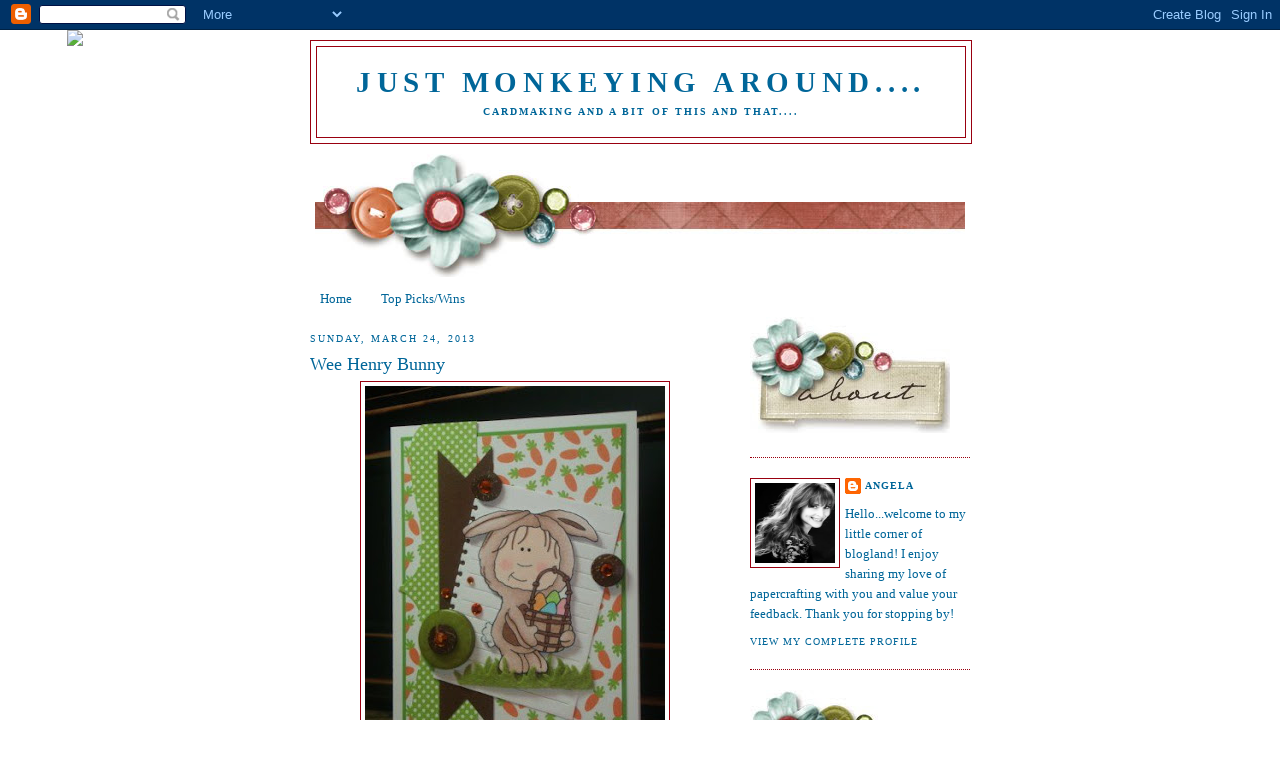

--- FILE ---
content_type: text/html; charset=UTF-8
request_url: https://angela-justmonkeyingaround.blogspot.com/2013/03/wee-henry-bunny.html?showComment=1364123684725
body_size: 26384
content:
<!DOCTYPE html>
<html dir='ltr'>
<head>
<link href='https://www.blogger.com/static/v1/widgets/2944754296-widget_css_bundle.css' rel='stylesheet' type='text/css'/>
<meta content='text/html; charset=UTF-8' http-equiv='Content-Type'/>
<meta content='blogger' name='generator'/>
<link href='https://angela-justmonkeyingaround.blogspot.com/favicon.ico' rel='icon' type='image/x-icon'/>
<link href='http://angela-justmonkeyingaround.blogspot.com/2013/03/wee-henry-bunny.html' rel='canonical'/>
<link rel="alternate" type="application/atom+xml" title="Just Monkeying Around.... - Atom" href="https://angela-justmonkeyingaround.blogspot.com/feeds/posts/default" />
<link rel="alternate" type="application/rss+xml" title="Just Monkeying Around.... - RSS" href="https://angela-justmonkeyingaround.blogspot.com/feeds/posts/default?alt=rss" />
<link rel="service.post" type="application/atom+xml" title="Just Monkeying Around.... - Atom" href="https://www.blogger.com/feeds/3249575907150443396/posts/default" />

<link rel="alternate" type="application/atom+xml" title="Just Monkeying Around.... - Atom" href="https://angela-justmonkeyingaround.blogspot.com/feeds/3152663122292104144/comments/default" />
<!--Can't find substitution for tag [blog.ieCssRetrofitLinks]-->
<link href='https://blogger.googleusercontent.com/img/b/R29vZ2xl/AVvXsEgoyAXVCndKnSmGYid3NB3SCPi1zsHKgkzhxykPbdzi-7VYYsB3Vx3X5viU4Yv7c8-UBae0st36SHqQFyIqKplOkOHvIyv3X4AHcIlP0iuuInTx2skXX_QSH1UNo4bkSgDHHTySl-JIPgyO/s400/monkeymama+Hambo+Hoedown.JPG' rel='image_src'/>
<meta content='http://angela-justmonkeyingaround.blogspot.com/2013/03/wee-henry-bunny.html' property='og:url'/>
<meta content='Wee Henry Bunny' property='og:title'/>
<meta content='   Good morning!  I thought I&#39;d play along with the Hambo Hoedown  &quot;Totally Embellished&quot; challenge this week...use your favorite embellishme...' property='og:description'/>
<meta content='https://blogger.googleusercontent.com/img/b/R29vZ2xl/AVvXsEgoyAXVCndKnSmGYid3NB3SCPi1zsHKgkzhxykPbdzi-7VYYsB3Vx3X5viU4Yv7c8-UBae0st36SHqQFyIqKplOkOHvIyv3X4AHcIlP0iuuInTx2skXX_QSH1UNo4bkSgDHHTySl-JIPgyO/w1200-h630-p-k-no-nu/monkeymama+Hambo+Hoedown.JPG' property='og:image'/>
<title>Just Monkeying Around....: Wee Henry Bunny</title>
<style id='page-skin-1' type='text/css'><!--
/*
-----------------------------------------------
Blogger Template Style
Name:     Minima
Date:     26 Feb 2004
Updated by: Blogger Team
----------------------------------------------- */
/* Use this with templates/template-twocol.html */
body {
background:#ffffff;
margin:0;
color:#006699;
font:x-small Georgia Serif;
font-size/* */:/**/small;
font-size: /**/small;
text-align: center;
}
a:link {
color:#006699;
text-decoration:none;
}
a:visited {
color:#99000f;
text-decoration:none;
}
a:hover {
color:#006699;
text-decoration:underline;
}
a img {
border-width:0;
}
/* Header
-----------------------------------------------
*/
#header-wrapper {
width:660px;
margin:0 auto 10px;
border:1px solid #99000f;
}
#header-inner {
background-position: center;
margin-left: auto;
margin-right: auto;
}
#header {
margin: 5px;
border: 1px solid #99000f;
text-align: center;
color:#006699;
}
#header h1 {
margin:5px 5px 0;
padding:15px 20px .25em;
line-height:1.2em;
text-transform:uppercase;
letter-spacing:.2em;
font: normal bold 220% Georgia, Times, serif;
}
#header a {
color:#006699;
text-decoration:none;
}
#header a:hover {
color:#006699;
}
#header .description {
margin:0 5px 5px;
padding:0 20px 15px;
max-width:700px;
text-transform:uppercase;
letter-spacing:.2em;
line-height: 1.4em;
font: normal bold 78% Georgia, Times, serif;
color: #006699;
}
#header img {
margin-left: auto;
margin-right: auto;
}
/* Outer-Wrapper
----------------------------------------------- */
#outer-wrapper {
width: 660px;
margin:0 auto;
padding:10px;
text-align:left;
font: normal normal 100% Georgia, Times, serif;
}
#main-wrapper {
width: 410px;
float: left;
word-wrap: break-word; /* fix for long text breaking sidebar float in IE */
overflow: hidden;     /* fix for long non-text content breaking IE sidebar float */
}
#sidebar-wrapper {
width: 220px;
float: right;
word-wrap: break-word; /* fix for long text breaking sidebar float in IE */
overflow: hidden;      /* fix for long non-text content breaking IE sidebar float */
}
/* Headings
----------------------------------------------- */
h2 {
margin:1.5em 0 .75em;
font:normal normal 78% Georgia, Times, serif;
line-height: 1.4em;
text-transform:uppercase;
letter-spacing:.2em;
color:#006699;
}
/* Posts
-----------------------------------------------
*/
h2.date-header {
margin:1.5em 0 .5em;
}
.post {
margin:.5em 0 1.5em;
border-bottom:1px dotted #99000f;
padding-bottom:1.5em;
}
.post h3 {
margin:.25em 0 0;
padding:0 0 4px;
font-size:140%;
font-weight:normal;
line-height:1.4em;
color:#006699;
}
.post h3 a, .post h3 a:visited, .post h3 strong {
display:block;
text-decoration:none;
color:#006699;
font-weight:normal;
}
.post h3 strong, .post h3 a:hover {
color:#006699;
}
.post-body {
margin:0 0 .75em;
line-height:1.6em;
}
.post-body blockquote {
line-height:1.3em;
}
.post-footer {
margin: .75em 0;
color:#006699;
text-transform:uppercase;
letter-spacing:.1em;
font: normal normal 78% Georgia, Times, serif;
line-height: 1.4em;
}
.comment-link {
margin-left:.6em;
}
.post img, table.tr-caption-container {
padding:4px;
border:1px solid #99000f;
}
.tr-caption-container img {
border: none;
padding: 0;
}
.post blockquote {
margin:1em 20px;
}
.post blockquote p {
margin:.75em 0;
}
/* Comments
----------------------------------------------- */
#comments h4 {
margin:1em 0;
font-weight: bold;
line-height: 1.4em;
text-transform:uppercase;
letter-spacing:.2em;
color: #006699;
}
#comments-block {
margin:1em 0 1.5em;
line-height:1.6em;
}
#comments-block .comment-author {
margin:.5em 0;
}
#comments-block .comment-body {
margin:.25em 0 0;
}
#comments-block .comment-footer {
margin:-.25em 0 2em;
line-height: 1.4em;
text-transform:uppercase;
letter-spacing:.1em;
}
#comments-block .comment-body p {
margin:0 0 .75em;
}
.deleted-comment {
font-style:italic;
color:gray;
}
#blog-pager-newer-link {
float: left;
}
#blog-pager-older-link {
float: right;
}
#blog-pager {
text-align: center;
}
.feed-links {
clear: both;
line-height: 2.5em;
}
/* Sidebar Content
----------------------------------------------- */
.sidebar {
color: #006699;
line-height: 1.5em;
}
.sidebar ul {
list-style:none;
margin:0 0 0;
padding:0 0 0;
}
.sidebar li {
margin:0;
padding-top:0;
padding-right:0;
padding-bottom:.25em;
padding-left:15px;
text-indent:-15px;
line-height:1.5em;
}
.sidebar .widget, .main .widget {
border-bottom:1px dotted #99000f;
margin:0 0 1.5em;
padding:0 0 1.5em;
}
.main .Blog {
border-bottom-width: 0;
}
/* Profile
----------------------------------------------- */
.profile-img {
float: left;
margin-top: 0;
margin-right: 5px;
margin-bottom: 5px;
margin-left: 0;
padding: 4px;
border: 1px solid #99000f;
}
.profile-data {
margin:0;
text-transform:uppercase;
letter-spacing:.1em;
font: normal normal 78% Georgia, Times, serif;
color: #006699;
font-weight: bold;
line-height: 1.6em;
}
.profile-datablock {
margin:.5em 0 .5em;
}
.profile-textblock {
margin: 0.5em 0;
line-height: 1.6em;
}
.profile-link {
font: normal normal 78% Georgia, Times, serif;
text-transform: uppercase;
letter-spacing: .1em;
}
/* Footer
----------------------------------------------- */
#footer {
width:660px;
clear:both;
margin:0 auto;
padding-top:15px;
line-height: 1.6em;
text-transform:uppercase;
letter-spacing:.1em;
text-align: center;
}

--></style>
<link href='https://www.blogger.com/dyn-css/authorization.css?targetBlogID=3249575907150443396&amp;zx=2238ca30-2391-40f6-b7f6-58bb20e7f8b0' media='none' onload='if(media!=&#39;all&#39;)media=&#39;all&#39;' rel='stylesheet'/><noscript><link href='https://www.blogger.com/dyn-css/authorization.css?targetBlogID=3249575907150443396&amp;zx=2238ca30-2391-40f6-b7f6-58bb20e7f8b0' rel='stylesheet'/></noscript>
<meta name='google-adsense-platform-account' content='ca-host-pub-1556223355139109'/>
<meta name='google-adsense-platform-domain' content='blogspot.com'/>

</head>
<body>
<div class='navbar section' id='navbar'><div class='widget Navbar' data-version='1' id='Navbar1'><script type="text/javascript">
    function setAttributeOnload(object, attribute, val) {
      if(window.addEventListener) {
        window.addEventListener('load',
          function(){ object[attribute] = val; }, false);
      } else {
        window.attachEvent('onload', function(){ object[attribute] = val; });
      }
    }
  </script>
<div id="navbar-iframe-container"></div>
<script type="text/javascript" src="https://apis.google.com/js/platform.js"></script>
<script type="text/javascript">
      gapi.load("gapi.iframes:gapi.iframes.style.bubble", function() {
        if (gapi.iframes && gapi.iframes.getContext) {
          gapi.iframes.getContext().openChild({
              url: 'https://www.blogger.com/navbar/3249575907150443396?po\x3d3152663122292104144\x26origin\x3dhttps://angela-justmonkeyingaround.blogspot.com',
              where: document.getElementById("navbar-iframe-container"),
              id: "navbar-iframe"
          });
        }
      });
    </script><script type="text/javascript">
(function() {
var script = document.createElement('script');
script.type = 'text/javascript';
script.src = '//pagead2.googlesyndication.com/pagead/js/google_top_exp.js';
var head = document.getElementsByTagName('head')[0];
if (head) {
head.appendChild(script);
}})();
</script>
</div></div>
<div id='outer-wrapper'><div id='wrap2'>
<!-- skip links for text browsers -->
<span id='skiplinks' style='display:none;'>
<a href='#main'>skip to main </a> |
      <a href='#sidebar'>skip to sidebar</a>
</span>
<div id='header-wrapper'>
<div class='header section' id='header'><div class='widget Header' data-version='1' id='Header1'>
<div id='header-inner'>
<div class='titlewrapper'>
<h1 class='title'>
<a href='https://angela-justmonkeyingaround.blogspot.com/'>
Just Monkeying Around....
</a>
</h1>
</div>
<div class='descriptionwrapper'>
<p class='description'><span>Cardmaking and a bit of this and that....</span></p>
</div>
</div>
</div></div>
</div>
<div id='content-wrapper'>
<div id='crosscol-wrapper' style='text-align:center'>
<div class='crosscol section' id='crosscol'><div class='widget HTML' data-version='1' id='HTML6'>
<div class='widget-content'>
<script>document.write(unescape("%3Cstyle%20type%3D%22text/css%22%3E%0Abody%20%7B%20background-image%20%3A%20url%28%22http%3A//www.shabbyblogs.com/storage/old/ShabbyBloomsW.jpg%20%22%29%3B%20background-position%3A%20center%3B%20background-repeat%3A%20no-repeat%3B%20%20background-attachment%20%3A%20fixed%3B%20%7D%0A%3C/style%3E%0A%3Cscript%20type%3D%22text/javascript%22%3E%0Avar%20shabby_div%20%3D%20document.createElement%28%27div%27%29%3B%0Ashabby_div.innerHTML%20%3D%20%27%3Ca%20target%3D%22_blank%22%20href%3D%22%20http%3A//www.shabbyblogs.com%22%3E%3Cimg%20border%3D%220%22%20src%3D%22http%3A//www.ShabbyBlogs.com/storage/ShabbyBlogs.jpg%22%3E%3C/a%3E%27%3B%0Adocument.getElementsByTagName%28%27body%27%29.item%280%29.appendChild%28shabby_div%29%3B%0Ashabby_div.style.cssText%20%3D%20%22position%3A%20absolute%3B%20left%3A%200px%3B%20top%3A%2030px%3B%20z-index%3A%2050%3B%20width%3A%20150px%3B%20height%3A%2045px%3B%22%3B%0A%3C/script%3E"));</script>
</div>
<div class='clear'></div>
</div><div class='widget Image' data-version='1' id='Image5'>
<div class='widget-content'>
<img alt='' height='123' id='Image5_img' src='https://blogger.googleusercontent.com/img/b/R29vZ2xl/AVvXsEhmFGoKOUg6QTeh2VJlCCJCU0ZBzF5PvnL7c6iBGvAZTeUHbPP-KpzdKzXY2NoX7OwWFypAUu6MPHZiQQjVAFyl4CmA2Krg0L_9ZCZgVywgALr1D-xES49vemDoOjwi_A8eergb_zSRES9q/s660/New+Post+Divider+Shabby+Blogs+Design_D_.jpg' width='650'/>
<br/>
</div>
<div class='clear'></div>
</div><div class='widget PageList' data-version='1' id='PageList1'>
<h2>Pages</h2>
<div class='widget-content'>
<ul>
<li>
<a href='https://angela-justmonkeyingaround.blogspot.com/'>Home</a>
</li>
<li>
<a href='https://angela-justmonkeyingaround.blogspot.com/p/top-pickswins.html'>Top Picks/Wins</a>
</li>
</ul>
<div class='clear'></div>
</div>
</div></div>
</div>
<div id='main-wrapper'>
<div class='main section' id='main'><div class='widget Blog' data-version='1' id='Blog1'>
<div class='blog-posts hfeed'>

          <div class="date-outer">
        
<h2 class='date-header'><span>Sunday, March 24, 2013</span></h2>

          <div class="date-posts">
        
<div class='post-outer'>
<div class='post hentry uncustomized-post-template' itemprop='blogPost' itemscope='itemscope' itemtype='http://schema.org/BlogPosting'>
<meta content='https://blogger.googleusercontent.com/img/b/R29vZ2xl/AVvXsEgoyAXVCndKnSmGYid3NB3SCPi1zsHKgkzhxykPbdzi-7VYYsB3Vx3X5viU4Yv7c8-UBae0st36SHqQFyIqKplOkOHvIyv3X4AHcIlP0iuuInTx2skXX_QSH1UNo4bkSgDHHTySl-JIPgyO/s400/monkeymama+Hambo+Hoedown.JPG' itemprop='image_url'/>
<meta content='3249575907150443396' itemprop='blogId'/>
<meta content='3152663122292104144' itemprop='postId'/>
<a name='3152663122292104144'></a>
<h3 class='post-title entry-title' itemprop='name'>
Wee Henry Bunny
</h3>
<div class='post-header'>
<div class='post-header-line-1'></div>
</div>
<div class='post-body entry-content' id='post-body-3152663122292104144' itemprop='description articleBody'>
<div class="separator" style="clear: both; text-align: center;">
<a href="https://blogger.googleusercontent.com/img/b/R29vZ2xl/AVvXsEgoyAXVCndKnSmGYid3NB3SCPi1zsHKgkzhxykPbdzi-7VYYsB3Vx3X5viU4Yv7c8-UBae0st36SHqQFyIqKplOkOHvIyv3X4AHcIlP0iuuInTx2skXX_QSH1UNo4bkSgDHHTySl-JIPgyO/s1600/monkeymama+Hambo+Hoedown.JPG" imageanchor="1" style="margin-left: 1em; margin-right: 1em;"><img border="0" height="400" src="https://blogger.googleusercontent.com/img/b/R29vZ2xl/AVvXsEgoyAXVCndKnSmGYid3NB3SCPi1zsHKgkzhxykPbdzi-7VYYsB3Vx3X5viU4Yv7c8-UBae0st36SHqQFyIqKplOkOHvIyv3X4AHcIlP0iuuInTx2skXX_QSH1UNo4bkSgDHHTySl-JIPgyO/s400/monkeymama+Hambo+Hoedown.JPG" width="300" /></a></div>
<br />
Good morning! &nbsp;I thought I'd play along with the <a href="http://hambochallenges.blogspot.com/2013/03/totally-embellished.html">Hambo Hoedown</a>&nbsp;"Totally Embellished" challenge this week...use your favorite embellishment. &nbsp;I love glitter (bunny tail) and bling, so I went with those. &nbsp;I CASE'd a darling sketch from <a href="http://iheart2stamp.com/2013/03/21/sock-it-to-me/">Jen del Muro</a>...it was so cute, it inspired me!<br />
<br />
<span style="font-size: x-small;">Image: Hambo Stamps</span><br />
<span style="font-size: x-small;">Ink: Printer, Sakura Black Gel Pen, SU! Black Marker</span><br />
<span style="font-size: x-small;">Paper: PTI Stamper's Select, New Leaf, and Dark Chocolate, Doodlebug DP</span><br />
<span style="font-size: x-small;">Embellies: MAMBI Bling, Martha Stewart "Carrara Marble" Glitter, PTI Buttons</span><br />
<span style="font-size: x-small;">Extras: Prismas/Crayolas/Goo Gone, The Cat's Pajamas CutUps Dies (border and grass), QuicKutz Die (notebook page)</span><br />
<br />
I am also entering my card in the following challenges:<br />
<br />
<span style="font-size: x-small;"><a href="http://2sisterschallengeblog.blogspot.com/2013/03/challenge-136-easterspring.html">2 Sisters:</a> Easter/Spring</span><br />
<span style="font-size: x-small;"><a href="http://crafts4eternity.blogspot.com/2013/03/r116-egg-cellent-easter.html">Crafts 4 Eternity:</a> Egg-cellent Easter</span><br />
<span style="font-size: x-small;"><a href="http://myshericrafts.blogspot.com/2013/03/my-sheri-crafts-challenge-106-easter.html">My Sheri Crafts:</a> Easter</span><br />
<span style="font-size: x-small;"><a href="http://raisethebarchallenge.blogspot.com/2013/03/challenge-136.html">Raise the Bar:</a> Spring is Just a "Hop" Away</span><br />
<br />
Thanks for stopping by!<br />
<br />
Angela
<div style='clear: both;'></div>
</div>
<div class='post-footer'>
<div class='post-footer-line post-footer-line-1'>
<span class='post-author vcard'>
Posted by
<span class='fn' itemprop='author' itemscope='itemscope' itemtype='http://schema.org/Person'>
<meta content='https://www.blogger.com/profile/15401918504229266890' itemprop='url'/>
<a class='g-profile' href='https://www.blogger.com/profile/15401918504229266890' rel='author' title='author profile'>
<span itemprop='name'>Angela</span>
</a>
</span>
</span>
<span class='post-timestamp'>
at
<meta content='http://angela-justmonkeyingaround.blogspot.com/2013/03/wee-henry-bunny.html' itemprop='url'/>
<a class='timestamp-link' href='https://angela-justmonkeyingaround.blogspot.com/2013/03/wee-henry-bunny.html' rel='bookmark' title='permanent link'><abbr class='published' itemprop='datePublished' title='2013-03-24T05:00:00-05:00'>5:00&#8239;AM</abbr></a>
</span>
<span class='post-comment-link'>
</span>
<span class='post-icons'>
<span class='item-control blog-admin pid-1687878129'>
<a href='https://www.blogger.com/post-edit.g?blogID=3249575907150443396&postID=3152663122292104144&from=pencil' title='Edit Post'>
<img alt='' class='icon-action' height='18' src='https://resources.blogblog.com/img/icon18_edit_allbkg.gif' width='18'/>
</a>
</span>
</span>
<div class='post-share-buttons goog-inline-block'>
</div>
</div>
<div class='post-footer-line post-footer-line-2'>
<span class='post-labels'>
Labels:
<a href='https://angela-justmonkeyingaround.blogspot.com/search/label/Bling' rel='tag'>Bling</a>,
<a href='https://angela-justmonkeyingaround.blogspot.com/search/label/Buttons' rel='tag'>Buttons</a>,
<a href='https://angela-justmonkeyingaround.blogspot.com/search/label/Doodlebug' rel='tag'>Doodlebug</a>,
<a href='https://angela-justmonkeyingaround.blogspot.com/search/label/Easter' rel='tag'>Easter</a>,
<a href='https://angela-justmonkeyingaround.blogspot.com/search/label/Felt' rel='tag'>Felt</a>,
<a href='https://angela-justmonkeyingaround.blogspot.com/search/label/Hambo%20Stamps' rel='tag'>Hambo Stamps</a>,
<a href='https://angela-justmonkeyingaround.blogspot.com/search/label/Martha%20Stewart' rel='tag'>Martha Stewart</a>,
<a href='https://angela-justmonkeyingaround.blogspot.com/search/label/Me%20and%20My%20Big%20Ideas' rel='tag'>Me and My Big Ideas</a>,
<a href='https://angela-justmonkeyingaround.blogspot.com/search/label/QuicKutz' rel='tag'>QuicKutz</a>,
<a href='https://angela-justmonkeyingaround.blogspot.com/search/label/The%20Cat%27s%20Pajamas%20CutUp%20Die' rel='tag'>The Cat&#39;s Pajamas CutUp Die</a>
</span>
</div>
<div class='post-footer-line post-footer-line-3'>
<span class='post-location'>
</span>
</div>
</div>
</div>
<div class='comments' id='comments'>
<a name='comments'></a>
<h4>12 comments:</h4>
<div id='Blog1_comments-block-wrapper'>
<dl class='avatar-comment-indent' id='comments-block'>
<dt class='comment-author ' id='c401441392769632192'>
<a name='c401441392769632192'></a>
<div class="avatar-image-container vcard"><span dir="ltr"><a href="https://www.blogger.com/profile/13574203892484467730" target="" rel="nofollow" onclick="" class="avatar-hovercard" id="av-401441392769632192-13574203892484467730"><img src="https://resources.blogblog.com/img/blank.gif" width="35" height="35" class="delayLoad" style="display: none;" longdesc="//blogger.googleusercontent.com/img/b/R29vZ2xl/AVvXsEg83cE70rb8ZH0NAPudC0dCXSnD-8eYkGUvtotKX24qr31tTt_9vEC5qczgSm5WUeTvo5S16U9wl1J8MYzLRa_rcGjkT8ZQ5MflGyHo7LOF64_2aWYVKYyGNuoyyPnzaX4/s45-c/Kos+Holiday+343+%283%29.JPG" alt="" title="Doreen">

<noscript><img src="//blogger.googleusercontent.com/img/b/R29vZ2xl/AVvXsEg83cE70rb8ZH0NAPudC0dCXSnD-8eYkGUvtotKX24qr31tTt_9vEC5qczgSm5WUeTvo5S16U9wl1J8MYzLRa_rcGjkT8ZQ5MflGyHo7LOF64_2aWYVKYyGNuoyyPnzaX4/s45-c/Kos+Holiday+343+%283%29.JPG" width="35" height="35" class="photo" alt=""></noscript></a></span></div>
<a href='https://www.blogger.com/profile/13574203892484467730' rel='nofollow'>Doreen</a>
said...
</dt>
<dd class='comment-body' id='Blog1_cmt-401441392769632192'>
<p>
Beautiful card,love the design...gorgeous image.xxx
</p>
</dd>
<dd class='comment-footer'>
<span class='comment-timestamp'>
<a href='https://angela-justmonkeyingaround.blogspot.com/2013/03/wee-henry-bunny.html?showComment=1364123684725#c401441392769632192' title='comment permalink'>
March 24, 2013 at 6:14&#8239;AM
</a>
<span class='item-control blog-admin pid-1520255635'>
<a class='comment-delete' href='https://www.blogger.com/comment/delete/3249575907150443396/401441392769632192' title='Delete Comment'>
<img src='https://resources.blogblog.com/img/icon_delete13.gif'/>
</a>
</span>
</span>
</dd>
<dt class='comment-author ' id='c3722027609981419950'>
<a name='c3722027609981419950'></a>
<div class="avatar-image-container vcard"><span dir="ltr"><a href="https://www.blogger.com/profile/03953842419539845175" target="" rel="nofollow" onclick="" class="avatar-hovercard" id="av-3722027609981419950-03953842419539845175"><img src="https://resources.blogblog.com/img/blank.gif" width="35" height="35" class="delayLoad" style="display: none;" longdesc="//blogger.googleusercontent.com/img/b/R29vZ2xl/AVvXsEirQlYqjY8EBN3turhHcgr9N33AcK4l1PWWuE4vJhNYj02J1S2qQFyPPihFwVhXxOPEBYzA7zNWN_dOav5WU9YUNXn4MuH56OqKDtzQMrRw8zNqUOiAzLNemLic0j_wac4/s45-c/*" alt="" title="cotnob">

<noscript><img src="//blogger.googleusercontent.com/img/b/R29vZ2xl/AVvXsEirQlYqjY8EBN3turhHcgr9N33AcK4l1PWWuE4vJhNYj02J1S2qQFyPPihFwVhXxOPEBYzA7zNWN_dOav5WU9YUNXn4MuH56OqKDtzQMrRw8zNqUOiAzLNemLic0j_wac4/s45-c/*" width="35" height="35" class="photo" alt=""></noscript></a></span></div>
<a href='https://www.blogger.com/profile/03953842419539845175' rel='nofollow'>cotnob</a>
said...
</dt>
<dd class='comment-body' id='Blog1_cmt-3722027609981419950'>
<p>
This is a fabulous card Angela, such an adorable image and great layout.<br />Pauline<br />x<br />
</p>
</dd>
<dd class='comment-footer'>
<span class='comment-timestamp'>
<a href='https://angela-justmonkeyingaround.blogspot.com/2013/03/wee-henry-bunny.html?showComment=1364126677092#c3722027609981419950' title='comment permalink'>
March 24, 2013 at 7:04&#8239;AM
</a>
<span class='item-control blog-admin pid-1793214735'>
<a class='comment-delete' href='https://www.blogger.com/comment/delete/3249575907150443396/3722027609981419950' title='Delete Comment'>
<img src='https://resources.blogblog.com/img/icon_delete13.gif'/>
</a>
</span>
</span>
</dd>
<dt class='comment-author ' id='c933352137854659138'>
<a name='c933352137854659138'></a>
<div class="avatar-image-container vcard"><span dir="ltr"><a href="https://www.blogger.com/profile/05812081683415202509" target="" rel="nofollow" onclick="" class="avatar-hovercard" id="av-933352137854659138-05812081683415202509"><img src="https://resources.blogblog.com/img/blank.gif" width="35" height="35" class="delayLoad" style="display: none;" longdesc="//1.bp.blogspot.com/_toIjdaWkwOk/TGNfHKw3XEI/AAAAAAAABsI/nP-mUzpWBKo/S45-s35/005%2Bcopy.jpg" alt="" title="Lori">

<noscript><img src="//1.bp.blogspot.com/_toIjdaWkwOk/TGNfHKw3XEI/AAAAAAAABsI/nP-mUzpWBKo/S45-s35/005%2Bcopy.jpg" width="35" height="35" class="photo" alt=""></noscript></a></span></div>
<a href='https://www.blogger.com/profile/05812081683415202509' rel='nofollow'>Lori</a>
said...
</dt>
<dd class='comment-body' id='Blog1_cmt-933352137854659138'>
<p>
Cute image and I love the layout tooo!!  Thanks so much for playing along with us at the hoedown this week!
</p>
</dd>
<dd class='comment-footer'>
<span class='comment-timestamp'>
<a href='https://angela-justmonkeyingaround.blogspot.com/2013/03/wee-henry-bunny.html?showComment=1364140008718#c933352137854659138' title='comment permalink'>
March 24, 2013 at 10:46&#8239;AM
</a>
<span class='item-control blog-admin pid-1833429937'>
<a class='comment-delete' href='https://www.blogger.com/comment/delete/3249575907150443396/933352137854659138' title='Delete Comment'>
<img src='https://resources.blogblog.com/img/icon_delete13.gif'/>
</a>
</span>
</span>
</dd>
<dt class='comment-author ' id='c8178828444783280961'>
<a name='c8178828444783280961'></a>
<div class="avatar-image-container avatar-stock"><span dir="ltr"><img src="//resources.blogblog.com/img/blank.gif" width="35" height="35" alt="" title="Anonymous">

</span></div>
Anonymous
said...
</dt>
<dd class='comment-body' id='Blog1_cmt-8178828444783280961'>
<p>
Angela, This is precious. The sketch is darling, but the coloring, and background papers you brought to it are outstanding! Thanks so much for joining the Hoedown this week!<br />Lyn
</p>
</dd>
<dd class='comment-footer'>
<span class='comment-timestamp'>
<a href='https://angela-justmonkeyingaround.blogspot.com/2013/03/wee-henry-bunny.html?showComment=1364143942375#c8178828444783280961' title='comment permalink'>
March 24, 2013 at 11:52&#8239;AM
</a>
<span class='item-control blog-admin pid-754962124'>
<a class='comment-delete' href='https://www.blogger.com/comment/delete/3249575907150443396/8178828444783280961' title='Delete Comment'>
<img src='https://resources.blogblog.com/img/icon_delete13.gif'/>
</a>
</span>
</span>
</dd>
<dt class='comment-author ' id='c5331793233718293322'>
<a name='c5331793233718293322'></a>
<div class="avatar-image-container vcard"><span dir="ltr"><a href="https://www.blogger.com/profile/00999193426868352919" target="" rel="nofollow" onclick="" class="avatar-hovercard" id="av-5331793233718293322-00999193426868352919"><img src="https://resources.blogblog.com/img/blank.gif" width="35" height="35" class="delayLoad" style="display: none;" longdesc="//blogger.googleusercontent.com/img/b/R29vZ2xl/AVvXsEjA03CvCZAo4l0U5yqeNKrpvHJ801MFqnpajjQk6bvjMC4-mcv0jIdGG3hys37MRYHJj43tVbuwhFXOZcPJ5oiKGGnuopWz-7GjDb7BBh4hBbtG7pnmapXbncFIsBY53Q/s45-c/IMG_E0079%5B1%5D.JPG" alt="" title="Carol Willis">

<noscript><img src="//blogger.googleusercontent.com/img/b/R29vZ2xl/AVvXsEjA03CvCZAo4l0U5yqeNKrpvHJ801MFqnpajjQk6bvjMC4-mcv0jIdGG3hys37MRYHJj43tVbuwhFXOZcPJ5oiKGGnuopWz-7GjDb7BBh4hBbtG7pnmapXbncFIsBY53Q/s45-c/IMG_E0079%5B1%5D.JPG" width="35" height="35" class="photo" alt=""></noscript></a></span></div>
<a href='https://www.blogger.com/profile/00999193426868352919' rel='nofollow'>Carol Willis</a>
said...
</dt>
<dd class='comment-body' id='Blog1_cmt-5331793233718293322'>
<p>
Such a cute card Angela, love the image.<br />Hugs<br />Caz x
</p>
</dd>
<dd class='comment-footer'>
<span class='comment-timestamp'>
<a href='https://angela-justmonkeyingaround.blogspot.com/2013/03/wee-henry-bunny.html?showComment=1364206720270#c5331793233718293322' title='comment permalink'>
March 25, 2013 at 5:18&#8239;AM
</a>
<span class='item-control blog-admin pid-1375230205'>
<a class='comment-delete' href='https://www.blogger.com/comment/delete/3249575907150443396/5331793233718293322' title='Delete Comment'>
<img src='https://resources.blogblog.com/img/icon_delete13.gif'/>
</a>
</span>
</span>
</dd>
<dt class='comment-author ' id='c82430150745239746'>
<a name='c82430150745239746'></a>
<div class="avatar-image-container vcard"><span dir="ltr"><a href="https://www.blogger.com/profile/16417176805393838457" target="" rel="nofollow" onclick="" class="avatar-hovercard" id="av-82430150745239746-16417176805393838457"><img src="https://resources.blogblog.com/img/blank.gif" width="35" height="35" class="delayLoad" style="display: none;" longdesc="//blogger.googleusercontent.com/img/b/R29vZ2xl/AVvXsEikQA-VHEWew6Yv-B-v4TD1_Ak6bAEts-LYvSoHO3usGoY-WYLA8NffcLh9aN0QnOzqNOzGXmxEBiAS2FJi61AdjulxtR_Tg0VridrggYlYeZTtYrO2Vpx_y9a-9SYl8A/s45-c/*" alt="" title="Sandy Palmer">

<noscript><img src="//blogger.googleusercontent.com/img/b/R29vZ2xl/AVvXsEikQA-VHEWew6Yv-B-v4TD1_Ak6bAEts-LYvSoHO3usGoY-WYLA8NffcLh9aN0QnOzqNOzGXmxEBiAS2FJi61AdjulxtR_Tg0VridrggYlYeZTtYrO2Vpx_y9a-9SYl8A/s45-c/*" width="35" height="35" class="photo" alt=""></noscript></a></span></div>
<a href='https://www.blogger.com/profile/16417176805393838457' rel='nofollow'>Sandy Palmer</a>
said...
</dt>
<dd class='comment-body' id='Blog1_cmt-82430150745239746'>
<p>
Beautiful card! Love your color and paper choices! Thanks for sharing it with us at My Sheri Crafts! :)
</p>
</dd>
<dd class='comment-footer'>
<span class='comment-timestamp'>
<a href='https://angela-justmonkeyingaround.blogspot.com/2013/03/wee-henry-bunny.html?showComment=1364243927206#c82430150745239746' title='comment permalink'>
March 25, 2013 at 3:38&#8239;PM
</a>
<span class='item-control blog-admin pid-775289917'>
<a class='comment-delete' href='https://www.blogger.com/comment/delete/3249575907150443396/82430150745239746' title='Delete Comment'>
<img src='https://resources.blogblog.com/img/icon_delete13.gif'/>
</a>
</span>
</span>
</dd>
<dt class='comment-author ' id='c1185924906939113435'>
<a name='c1185924906939113435'></a>
<div class="avatar-image-container vcard"><span dir="ltr"><a href="https://www.blogger.com/profile/12544976877549446263" target="" rel="nofollow" onclick="" class="avatar-hovercard" id="av-1185924906939113435-12544976877549446263"><img src="https://resources.blogblog.com/img/blank.gif" width="35" height="35" class="delayLoad" style="display: none;" longdesc="//blogger.googleusercontent.com/img/b/R29vZ2xl/AVvXsEh3l3NHs0V6T93xycJSQhlh6wLTELRqezSdRsZfGDSrWNdkiC3Pwj9zFRSIpqCaJX8ZoMD1r2rs0OGhZvl-daPJQNq6nXkhNtjJY_c5ZIDC-ZcjMgA3dHQQtGzye33JXA/s45-c/*" alt="" title="paper fun">

<noscript><img src="//blogger.googleusercontent.com/img/b/R29vZ2xl/AVvXsEh3l3NHs0V6T93xycJSQhlh6wLTELRqezSdRsZfGDSrWNdkiC3Pwj9zFRSIpqCaJX8ZoMD1r2rs0OGhZvl-daPJQNq6nXkhNtjJY_c5ZIDC-ZcjMgA3dHQQtGzye33JXA/s45-c/*" width="35" height="35" class="photo" alt=""></noscript></a></span></div>
<a href='https://www.blogger.com/profile/12544976877549446263' rel='nofollow'>paper fun</a>
said...
</dt>
<dd class='comment-body' id='Blog1_cmt-1185924906939113435'>
<p>
So cute! Fabulous card.<br /><br />Thanks for joining our Easter challenge at Crafts 4 Eternity.<br /><br />Mari
</p>
</dd>
<dd class='comment-footer'>
<span class='comment-timestamp'>
<a href='https://angela-justmonkeyingaround.blogspot.com/2013/03/wee-henry-bunny.html?showComment=1364269383161#c1185924906939113435' title='comment permalink'>
March 25, 2013 at 10:43&#8239;PM
</a>
<span class='item-control blog-admin pid-1081829569'>
<a class='comment-delete' href='https://www.blogger.com/comment/delete/3249575907150443396/1185924906939113435' title='Delete Comment'>
<img src='https://resources.blogblog.com/img/icon_delete13.gif'/>
</a>
</span>
</span>
</dd>
<dt class='comment-author ' id='c5788082065415235893'>
<a name='c5788082065415235893'></a>
<div class="avatar-image-container avatar-stock"><span dir="ltr"><a href="https://www.blogger.com/profile/03872971381716936366" target="" rel="nofollow" onclick="" class="avatar-hovercard" id="av-5788082065415235893-03872971381716936366"><img src="//www.blogger.com/img/blogger_logo_round_35.png" width="35" height="35" alt="" title="Amy">

</a></span></div>
<a href='https://www.blogger.com/profile/03872971381716936366' rel='nofollow'>Amy</a>
said...
</dt>
<dd class='comment-body' id='Blog1_cmt-5788082065415235893'>
<p>
OMgoodnesss that image is adorable!   Makes me think of Linus in a bunny suit.  Love the sketch and the bright fresh colors.
</p>
</dd>
<dd class='comment-footer'>
<span class='comment-timestamp'>
<a href='https://angela-justmonkeyingaround.blogspot.com/2013/03/wee-henry-bunny.html?showComment=1364296204492#c5788082065415235893' title='comment permalink'>
March 26, 2013 at 6:10&#8239;AM
</a>
<span class='item-control blog-admin pid-1289335687'>
<a class='comment-delete' href='https://www.blogger.com/comment/delete/3249575907150443396/5788082065415235893' title='Delete Comment'>
<img src='https://resources.blogblog.com/img/icon_delete13.gif'/>
</a>
</span>
</span>
</dd>
<dt class='comment-author ' id='c2254044271810868081'>
<a name='c2254044271810868081'></a>
<div class="avatar-image-container vcard"><span dir="ltr"><a href="https://www.blogger.com/profile/16287897151044148660" target="" rel="nofollow" onclick="" class="avatar-hovercard" id="av-2254044271810868081-16287897151044148660"><img src="https://resources.blogblog.com/img/blank.gif" width="35" height="35" class="delayLoad" style="display: none;" longdesc="//1.bp.blogspot.com/-YuIDskQacTU/ZgxsHCoGivI/AAAAAAAAHho/i0-cGmzXX8YXqj0zBUl5pNj6LhFkiKF2gCK4BGAYYCw/s35/GEDC0672.JPG" alt="" title="Sarah">

<noscript><img src="//1.bp.blogspot.com/-YuIDskQacTU/ZgxsHCoGivI/AAAAAAAAHho/i0-cGmzXX8YXqj0zBUl5pNj6LhFkiKF2gCK4BGAYYCw/s35/GEDC0672.JPG" width="35" height="35" class="photo" alt=""></noscript></a></span></div>
<a href='https://www.blogger.com/profile/16287897151044148660' rel='nofollow'>Sarah</a>
said...
</dt>
<dd class='comment-body' id='Blog1_cmt-2254044271810868081'>
<p>
Super cute card and Ilove your layout.  Thanks for joining us at My Sheri Crafts!
</p>
</dd>
<dd class='comment-footer'>
<span class='comment-timestamp'>
<a href='https://angela-justmonkeyingaround.blogspot.com/2013/03/wee-henry-bunny.html?showComment=1364355106635#c2254044271810868081' title='comment permalink'>
March 26, 2013 at 10:31&#8239;PM
</a>
<span class='item-control blog-admin pid-1350191734'>
<a class='comment-delete' href='https://www.blogger.com/comment/delete/3249575907150443396/2254044271810868081' title='Delete Comment'>
<img src='https://resources.blogblog.com/img/icon_delete13.gif'/>
</a>
</span>
</span>
</dd>
<dt class='comment-author ' id='c1592908217259085326'>
<a name='c1592908217259085326'></a>
<div class="avatar-image-container vcard"><span dir="ltr"><a href="https://www.blogger.com/profile/18263614174344089441" target="" rel="nofollow" onclick="" class="avatar-hovercard" id="av-1592908217259085326-18263614174344089441"><img src="https://resources.blogblog.com/img/blank.gif" width="35" height="35" class="delayLoad" style="display: none;" longdesc="//blogger.googleusercontent.com/img/b/R29vZ2xl/AVvXsEgXQroziJTWLNtWavNVgXBVY98clfh16pFAgX8Tblpsj8hx3yCXOlROZPQq09hQ3FXQhAUyFQh4oBjto-G_4TcBZ9DgqCuPtfl36GQH0Q_69Vz3Ow81dHLX9E8PDMVrDg/s45-c/updated+profile+pic.jpg" alt="" title="Jessi Fogan">

<noscript><img src="//blogger.googleusercontent.com/img/b/R29vZ2xl/AVvXsEgXQroziJTWLNtWavNVgXBVY98clfh16pFAgX8Tblpsj8hx3yCXOlROZPQq09hQ3FXQhAUyFQh4oBjto-G_4TcBZ9DgqCuPtfl36GQH0Q_69Vz3Ow81dHLX9E8PDMVrDg/s45-c/updated+profile+pic.jpg" width="35" height="35" class="photo" alt=""></noscript></a></span></div>
<a href='https://www.blogger.com/profile/18263614174344089441' rel='nofollow'>Jessi Fogan</a>
said...
</dt>
<dd class='comment-body' id='Blog1_cmt-1592908217259085326'>
<p>
CARROT PAPER? Oh my cute! And I love that little &#39;bunny&#39; face :) Awesome buttons &amp; felty grass, too - I just want to reach out &amp; touch it :)
</p>
</dd>
<dd class='comment-footer'>
<span class='comment-timestamp'>
<a href='https://angela-justmonkeyingaround.blogspot.com/2013/03/wee-henry-bunny.html?showComment=1364404826345#c1592908217259085326' title='comment permalink'>
March 27, 2013 at 12:20&#8239;PM
</a>
<span class='item-control blog-admin pid-300801320'>
<a class='comment-delete' href='https://www.blogger.com/comment/delete/3249575907150443396/1592908217259085326' title='Delete Comment'>
<img src='https://resources.blogblog.com/img/icon_delete13.gif'/>
</a>
</span>
</span>
</dd>
<dt class='comment-author ' id='c6672619180050150735'>
<a name='c6672619180050150735'></a>
<div class="avatar-image-container vcard"><span dir="ltr"><a href="https://www.blogger.com/profile/03618754978639088918" target="" rel="nofollow" onclick="" class="avatar-hovercard" id="av-6672619180050150735-03618754978639088918"><img src="https://resources.blogblog.com/img/blank.gif" width="35" height="35" class="delayLoad" style="display: none;" longdesc="//blogger.googleusercontent.com/img/b/R29vZ2xl/AVvXsEhDuILnfEI6c-tPQhyYoEYXNZZ3dNURE31d8poOX9cyz7QSFUy8yH611Ynpd0Sb0bcpl6u_qEu54w2ZmA0Q8Jp8zBYc7CpelNOCsFVweQ2VbmeO_r7DmWmZwtN16nW1ZQ/s45-c/profile+pic-2.jpg" alt="" title="Chris">

<noscript><img src="//blogger.googleusercontent.com/img/b/R29vZ2xl/AVvXsEhDuILnfEI6c-tPQhyYoEYXNZZ3dNURE31d8poOX9cyz7QSFUy8yH611Ynpd0Sb0bcpl6u_qEu54w2ZmA0Q8Jp8zBYc7CpelNOCsFVweQ2VbmeO_r7DmWmZwtN16nW1ZQ/s45-c/profile+pic-2.jpg" width="35" height="35" class="photo" alt=""></noscript></a></span></div>
<a href='https://www.blogger.com/profile/03618754978639088918' rel='nofollow'>Chris</a>
said...
</dt>
<dd class='comment-body' id='Blog1_cmt-6672619180050150735'>
<p>
omg that is too cute!  love the image!
</p>
</dd>
<dd class='comment-footer'>
<span class='comment-timestamp'>
<a href='https://angela-justmonkeyingaround.blogspot.com/2013/03/wee-henry-bunny.html?showComment=1364485231427#c6672619180050150735' title='comment permalink'>
March 28, 2013 at 10:40&#8239;AM
</a>
<span class='item-control blog-admin pid-2080633097'>
<a class='comment-delete' href='https://www.blogger.com/comment/delete/3249575907150443396/6672619180050150735' title='Delete Comment'>
<img src='https://resources.blogblog.com/img/icon_delete13.gif'/>
</a>
</span>
</span>
</dd>
<dt class='comment-author ' id='c6783585706772611525'>
<a name='c6783585706772611525'></a>
<div class="avatar-image-container vcard"><span dir="ltr"><a href="https://www.blogger.com/profile/04655636117285919009" target="" rel="nofollow" onclick="" class="avatar-hovercard" id="av-6783585706772611525-04655636117285919009"><img src="https://resources.blogblog.com/img/blank.gif" width="35" height="35" class="delayLoad" style="display: none;" longdesc="//4.bp.blogspot.com/-ykLmdKR4TwU/Zlyp-U5wVYI/AAAAAAAAnpM/STqwCmbOhdokd2QyZYQia4qbC2S5lJKFgCK4BGAYYCw/s35/Di%252527s%252Bdigi%252Bstamps%252B053-3.jpg" alt="" title="Larissa">

<noscript><img src="//4.bp.blogspot.com/-ykLmdKR4TwU/Zlyp-U5wVYI/AAAAAAAAnpM/STqwCmbOhdokd2QyZYQia4qbC2S5lJKFgCK4BGAYYCw/s35/Di%252527s%252Bdigi%252Bstamps%252B053-3.jpg" width="35" height="35" class="photo" alt=""></noscript></a></span></div>
<a href='https://www.blogger.com/profile/04655636117285919009' rel='nofollow'>Larissa</a>
said...
</dt>
<dd class='comment-body' id='Blog1_cmt-6783585706772611525'>
<p>
Such a sweet card! love the very adorable carrot paper.
</p>
</dd>
<dd class='comment-footer'>
<span class='comment-timestamp'>
<a href='https://angela-justmonkeyingaround.blogspot.com/2013/03/wee-henry-bunny.html?showComment=1365353161785#c6783585706772611525' title='comment permalink'>
April 7, 2013 at 11:46&#8239;AM
</a>
<span class='item-control blog-admin pid-1112412782'>
<a class='comment-delete' href='https://www.blogger.com/comment/delete/3249575907150443396/6783585706772611525' title='Delete Comment'>
<img src='https://resources.blogblog.com/img/icon_delete13.gif'/>
</a>
</span>
</span>
</dd>
</dl>
</div>
<p class='comment-footer'>
<a href='https://www.blogger.com/comment/fullpage/post/3249575907150443396/3152663122292104144' onclick='javascript:window.open(this.href, "bloggerPopup", "toolbar=0,location=0,statusbar=1,menubar=0,scrollbars=yes,width=640,height=500"); return false;'>Post a Comment</a>
</p>
</div>
</div>

        </div></div>
      
</div>
<div class='blog-pager' id='blog-pager'>
<span id='blog-pager-newer-link'>
<a class='blog-pager-newer-link' href='https://angela-justmonkeyingaround.blogspot.com/2013/03/shabby-chic-easter-chick.html' id='Blog1_blog-pager-newer-link' title='Newer Post'>Newer Post</a>
</span>
<span id='blog-pager-older-link'>
<a class='blog-pager-older-link' href='https://angela-justmonkeyingaround.blogspot.com/2013/03/happy-easter.html' id='Blog1_blog-pager-older-link' title='Older Post'>Older Post</a>
</span>
<a class='home-link' href='https://angela-justmonkeyingaround.blogspot.com/'>Home</a>
</div>
<div class='clear'></div>
<div class='post-feeds'>
<div class='feed-links'>
Subscribe to:
<a class='feed-link' href='https://angela-justmonkeyingaround.blogspot.com/feeds/3152663122292104144/comments/default' target='_blank' type='application/atom+xml'>Post Comments (Atom)</a>
</div>
</div>
</div></div>
</div>
<div id='sidebar-wrapper'>
<div class='sidebar section' id='sidebar'><div class='widget Image' data-version='1' id='Image1'>
<div class='widget-content'>
<img alt='' height='116' id='Image1_img' src='https://blogger.googleusercontent.com/img/b/R29vZ2xl/AVvXsEjTbJuCffzThSIiMGGB-PUHw_VM9J4lJw58jrD-wwhd0fTgqesJtEarK8DhsucOC6kTw6JyHLdHlxfkh8KLw6Du_tCxuaOkFS7Jbz0tkG93h9E921VXI53AVjfaXjDBeBNGL-vz30oJF59a/s220/ShabbyBloomsAbout%5B1%5D' width='200'/>
<br/>
</div>
<div class='clear'></div>
</div><div class='widget Profile' data-version='1' id='Profile1'>
<div class='widget-content'>
<a href='https://www.blogger.com/profile/15401918504229266890'><img alt='My photo' class='profile-img' height='80' src='//blogger.googleusercontent.com/img/b/R29vZ2xl/AVvXsEi8R5Ib9eEryaRQg2piNJMH0CiOrEB4dytPO3FYxd82v4DPOW5YeMWuzHvJz11Cbi4mirufClIxhmVp2NhFRsOforh7-4oewN63j1YwyXrt9uauTQl6bl5ebGCQEnxj8Q/s220/IMG_4238.jpg' width='80'/></a>
<dl class='profile-datablock'>
<dt class='profile-data'>
<a class='profile-name-link g-profile' href='https://www.blogger.com/profile/15401918504229266890' rel='author' style='background-image: url(//www.blogger.com/img/logo-16.png);'>
Angela
</a>
</dt>
<dd class='profile-textblock'>Hello...welcome to my little corner of blogland! I enjoy sharing my love of papercrafting with you and value your feedback. Thank you for stopping by! </dd>
</dl>
<a class='profile-link' href='https://www.blogger.com/profile/15401918504229266890' rel='author'>View my complete profile</a>
<div class='clear'></div>
</div>
</div>
<div class='widget Image' data-version='1' id='Image3'>
<div class='widget-content'>
<img alt='' height='116' id='Image3_img' src='https://blogger.googleusercontent.com/img/b/R29vZ2xl/AVvXsEh569YhHElmb9oAQ7yA04mXcGSoN9skTTYvpKHMN1pxf9-xwHWOqx2Wl1A2ljR-aS8VfoSZI8Dke35HDCt4X6I8rM2znMBEn0AL_Ge3Er3vGQQMyCRPrhEEwvfVvEXi_StVmoURqegjM8tX/s220/ShabbyBloomsFollow%5B1%5D' width='200'/>
<br/>
</div>
<div class='clear'></div>
</div><div class='widget Followers' data-version='1' id='Followers1'>
<div class='widget-content'>
<div id='Followers1-wrapper'>
<div style='margin-right:2px;'>
<div><script type="text/javascript" src="https://apis.google.com/js/platform.js"></script>
<div id="followers-iframe-container"></div>
<script type="text/javascript">
    window.followersIframe = null;
    function followersIframeOpen(url) {
      gapi.load("gapi.iframes", function() {
        if (gapi.iframes && gapi.iframes.getContext) {
          window.followersIframe = gapi.iframes.getContext().openChild({
            url: url,
            where: document.getElementById("followers-iframe-container"),
            messageHandlersFilter: gapi.iframes.CROSS_ORIGIN_IFRAMES_FILTER,
            messageHandlers: {
              '_ready': function(obj) {
                window.followersIframe.getIframeEl().height = obj.height;
              },
              'reset': function() {
                window.followersIframe.close();
                followersIframeOpen("https://www.blogger.com/followers/frame/3249575907150443396?colors\x3dCgt0cmFuc3BhcmVudBILdHJhbnNwYXJlbnQaByMwMDY2OTkiByMwMDY2OTkqByNmZmZmZmYyByMwMDY2OTk6ByMwMDY2OTlCByMwMDY2OTlKByMwMDY2OTlSByMwMDY2OTlaC3RyYW5zcGFyZW50\x26pageSize\x3d21\x26hl\x3den\x26origin\x3dhttps://angela-justmonkeyingaround.blogspot.com");
              },
              'open': function(url) {
                window.followersIframe.close();
                followersIframeOpen(url);
              }
            }
          });
        }
      });
    }
    followersIframeOpen("https://www.blogger.com/followers/frame/3249575907150443396?colors\x3dCgt0cmFuc3BhcmVudBILdHJhbnNwYXJlbnQaByMwMDY2OTkiByMwMDY2OTkqByNmZmZmZmYyByMwMDY2OTk6ByMwMDY2OTlCByMwMDY2OTlKByMwMDY2OTlSByMwMDY2OTlaC3RyYW5zcGFyZW50\x26pageSize\x3d21\x26hl\x3den\x26origin\x3dhttps://angela-justmonkeyingaround.blogspot.com");
  </script></div>
</div>
</div>
<div class='clear'></div>
</div>
</div><div class='widget Image' data-version='1' id='Image31'>
<h2>Check Out Our Challenges</h2>
<div class='widget-content'>
<a href='http://catchthebugblog.blogspot.ca/'>
<img alt='Check Out Our Challenges' height='226' id='Image31_img' src='https://blogger.googleusercontent.com/img/b/R29vZ2xl/AVvXsEg7Md-wsW8bHZaOGJUPhyxVqT_xaT1UaNqxNCAZA9YWFFi0t2j3vR37Jld1oBc7-9_w2R_IsItBEb3RXOgoGI5jkp6YzVVuHlJf_1iTvNllZhY3mfZxgz178FL0kPBt6ybxTVjU6BLFiYGA/s1600/BugabooDesigner.png' width='220'/>
</a>
<br/>
</div>
<div class='clear'></div>
</div><div class='widget Image' data-version='1' id='Image49'>
<h2>Please Join Us</h2>
<div class='widget-content'>
<a href='http://fromtheheartstamps.com/community/'>
<img alt='Please Join Us' height='186' id='Image49_img' src='https://blogger.googleusercontent.com/img/b/R29vZ2xl/AVvXsEiP2mn9kDU8RcNQ693Df2ymS3KekpI2PnY7_2dowmz58UNP2ZM8AL9MXpxTgJoPb2aKZoWUyrMLpRaLjI4ePJYTu3UMmHEbfRK_2xSDXfRB-dRSHIOWZuvKV-ihyRYm0vZnwaLd07sleLub/s1600-r/09-27-15+CardSketches-Badge-twist.gif' width='150'/>
</a>
<br/>
</div>
<div class='clear'></div>
</div><div class='widget HTML' data-version='1' id='HTML11'>
<div class='widget-content'>
<div class="separator" style="font-weight: normal; clear: both; text-align: left;"><a href="http://fromtheheartstamps.com/shop"><img src="https://lh3.googleusercontent.com/blogger_img_proxy/AEn0k_up_QVZL7Y2FKa_siGx79-z-FCo3vI_UEM_pA1gAP-Vn95X5si6-4i0-M_DUkqcDSrnHkktRkDlx6YjeJs9Z6Eeg-jc9z81_tj9McDVQmoJKXF2RKps9BFgVCqunKpYNUnvcfel7fSPL5NO5zQukS1Ki3ikFtUSoQAn_dGA5VKmWYUc=s0-d" border="0" width="200"></a></div> 

<div style="font-weight: normal; text-align: left;"><span style="font-weight: bold;">Meet Our Creative Team</span></div> 

 
<b>Design Team Leaders</b> 
<div style="text-align: left;"><a href="http://willstampforwine.blogspot.com/">Kathy Curry</a></div>
<div style="text-align: left;"><a href="https://mycraftyplace.wordpress.com/">Imke Ludwig</a></div>

<b>Challenge Coordinator</b>
<div style="text-align: left;"><a href="http://www.pinkroomtherapy.com/">Cammy Wall</a></div>

<b>Designers</b>
<div style="text-align: left;"><a href="http://angela-justmonkeyingaround.blogspot.com/">Angela Pruisman</a></div>
<div style="text-align: left;"><a href="http://stampingasfastasican-brenda.blogspot.com">Brenda Nakandakari</a></div>
<div style="text-align: left;"><a href="http://www.limegreengiggles.com/">Doni High</a></div>
<div style="text-align: left;"><a href="http://siggi-shop.blogspot.com/">Jo Edwards</a></div>
<div style="text-align: left;"><a href="https://craftynurse4u.wordpress.com/">Kathy Stacy</a></div>
<div style="text-align: left;"><a href="http://craftingcreatively.blogspot.ca/">Kelly Schelske</a></div>
<div style="text-align: left;"><a href="http://mypurplehouse.wordpress.com/">Lyn Tomlin</a></div>
<div style="text-align: left;"><a href="http://racintoscrap1.blogspot.com/">Michelle Hebel</a></div>
<div style="text-align: left;"><a href="http://www.heartmyhobby.com/">Nazeema Thompson</a></div>
<div style="text-align: left;"><a href="http://tiptoptoppers.blogspot.co.uk/">Ruth Cunliffe</a></div>

<b>Illustrator</b>
<div style="text-align: left;"><a href="http://fromtheheartstamps.com/community">Faith Skrdla</a></div>
</div>
<div class='clear'></div>
</div><div class='widget Image' data-version='1' id='Image43'>
<h2>Check Out Our Weekly Sketch Challenges</h2>
<div class='widget-content'>
<a href='http://sketchsaturday.blogspot.com/'>
<img alt='Check Out Our Weekly Sketch Challenges' height='96' id='Image43_img' src='https://blogger.googleusercontent.com/img/b/R29vZ2xl/AVvXsEjPD56oOKvv_TKrSfYsPmp8zmR7s_IU8hxG7mSR72J_gAYxXv6hpkmizpaO2G4QElF1GBNN7K1s4SaaSiZuakuBASd6-t5tgv22o8wb3fHLWvCbKRcwQIDDUh7lMz9RGKpwkjaOiBJVI9ud/s1600/SS-DT-member-Jan-14.png' width='220'/>
</a>
<br/>
</div>
<div class='clear'></div>
</div><div class='widget Image' data-version='1' id='Image46'>
<h2>Top Chicks Picks #249 Graduation 06-04-15</h2>
<div class='widget-content'>
<a href='http://www.4craftychicks.blogspot.com/2015/06/4cc-249-graduation.html'>
<img alt='Top Chicks Picks #249 Graduation 06-04-15' height='220' id='Image46_img' src='https://blogger.googleusercontent.com/img/b/R29vZ2xl/AVvXsEhiCBAau9WXlrt7ASL9Nk6JECCKxOZ4k5SfBUg_oXzqoi-gdFVKdJB4oAnpeZoJFtjVadYQeXUksJ31Dy3TS4A-jF2CAoXqE_SXzpnBOLHMQAfuD895hUyqkX0u1aFYJaxU4SghQwffkic4/s1600/4cc+Golden+Egg+Badge.jpg' width='220'/>
</a>
<br/>
</div>
<div class='clear'></div>
</div><div class='widget Image' data-version='1' id='Image47'>
<h2>The Crafter's Cafe Top 3 School's Out/Graduation Challenge 06-03-15</h2>
<div class='widget-content'>
<a href='http://crafterscafeblogchallenge.blogspot.com/2015/06/119-schools-outgraduation.html'>
<img alt='The Crafter&#39;s Cafe Top 3 School&#39;s Out/Graduation Challenge 06-03-15' height='194' id='Image47_img' src='https://blogger.googleusercontent.com/img/b/R29vZ2xl/AVvXsEg9Ioml7xJ0R_1OkeFFuNXbaU1bprzOcpMVRkJPa4VfnmJuuKUl6bdSWHudTvjFdsFLNEuZN1SHlTluwoNb-imK0eI42rrTJdBLgqnWN_jqkPHpAkfu3c9ScaHdY3biuZiAQQa8GAea-GZq/s1600/The+Crafter%2527s+Cafe+Top+Three+Badge.jpg' width='220'/>
</a>
<br/>
</div>
<div class='clear'></div>
</div><div class='widget Image' data-version='1' id='Image48'>
<h2>Crafting When We Can 05-24-15 "Add Some Bling"</h2>
<div class='widget-content'>
<a href='http://craftingwhenwecanchallenges.blogspot.com/2015/05/challenge-95-bling-it-up_69.html'>
<img alt='Crafting When We Can 05-24-15 "Add Some Bling"' height='110' id='Image48_img' src='https://blogger.googleusercontent.com/img/b/R29vZ2xl/AVvXsEhiqba60kkjwjtNIJdiOqCghqgBKf1TQ2xWGPno_I-8WRgohnZNqUN1Ps-DdxMLVj5qASzQoWUGCIoxn7OI1WrrevWt6FY22O_Vwx2WaH1U4b6O8ifs6zhCnC69zWJdAUnzZylf16YojdEO/s1600/Crafting+When+We+Can+Top+3+Badge+2015.jpg' width='220'/>
</a>
<br/>
</div>
<div class='clear'></div>
</div><div class='widget Image' data-version='1' id='Image35'>
<h2>Challenge #5 Romance 01-21-15</h2>
<div class='widget-content'>
<a href='http://cuteasabuttonchallenge.blogspot.com/2015/01/challenge-5-romance.html'>
<img alt='Challenge #5 Romance 01-21-15' height='220' id='Image35_img' src='https://blogger.googleusercontent.com/img/b/R29vZ2xl/AVvXsEiycBIxWOyMFkcPoWTU4jmi6bLvQvt68_sOu5yo1L3ySZOGDp6jRck2CBAXVfW9CaEE-IDb2fuTVUiHRWNDj9XQg8SnSyM0-CvhIRhIl50NZszFON-F0wHXQdlu0Fk3zrqMjTJ2I4Nb8_BT/s1600/Cute+as+a+Button+Design+Team+Top+Pick.png' width='214'/>
</a>
<br/>
</div>
<div class='clear'></div>
</div><div class='widget Image' data-version='1' id='Image45'>
<h2>01-21-15 #60 Anything Goes/Sketch</h2>
<div class='widget-content'>
<a href='http://carabbiemomentsofcraft.blogspot.co.uk/2015/01/challenge-60-anything-goessketch.html'>
<img alt='01-21-15 #60 Anything Goes/Sketch' height='77' id='Image45_img' src='https://blogger.googleusercontent.com/img/b/R29vZ2xl/AVvXsEjW2stMxlfJ8cRQvGlnnCdsxDll2RkjyAYZGrHiSdYxy_JnrsAEYrt_YK-f9gJociVq1GcIx5z0njDuwGh4ANfrD8LU4qeLc1roZ2zU2cnGmR7yf4MjmGHHTecIifKgt2x2FloZidGdpOpx/s1600/%25231+cm+top+3.jpg' width='220'/>
</a>
<br/>
</div>
<div class='clear'></div>
</div><div class='widget Image' data-version='1' id='Image44'>
<h2>01-04-15 Challenge #245 Snowmen</h2>
<div class='widget-content'>
<a href='http://www.angela-justmonkeyingaround.blogspot.com/2015/01/birdbrain-snowman.html'>
<img alt='01-04-15 Challenge #245 Snowmen' height='220' id='Image44_img' src='https://blogger.googleusercontent.com/img/b/R29vZ2xl/AVvXsEix9iTp9Q_VidPPVraeGlT5Z4B-nyyBjeUljpEQmtQPfYm5J81bhpbL8xhDuRHkkkWQaskdy7AAfz6Op0rPNWKzUU4lbwLCkMcyhyCdSgnJ5tPsdEQMYVY-UgBmxTi0JQWrnUDAABOfVyGD/s1600/Robyn%2527s+Fetish+Top+Pick+fairykingdomtoppick2.jpg' width='217'/>
</a>
<br/>
</div>
<div class='clear'></div>
</div><div class='widget Image' data-version='1' id='Image39'>
<h2>Challenge #331</h2>
<div class='widget-content'>
<a href='http://sketchsaturday.blogspot.com/2014/10/week-331-with-simon-says-stamp.html'>
<img alt='Challenge #331' height='96' id='Image39_img' src='https://blogger.googleusercontent.com/img/b/R29vZ2xl/AVvXsEgBjQgMSrpAf6tPfkVXgT5rFHpO3uNI8LdKBjKTGnfk80-1bJtMSsLxm2w7t7DPCCJJlDdB8DigItQN6MPXH_g38-pjesIFvrScSz0L9CJFYs1TwzlFTF8QJpGhFy9kwlnKiXoekgvNLLfk/s1600/SS-Top-3-Jan-14_2.png' width='220'/>
</a>
<br/>
</div>
<div class='clear'></div>
</div><div class='widget Image' data-version='1' id='Image41'>
<h2>08-04-14</h2>
<div class='widget-content'>
<a href='http://www.angela-justmonkeyingaround.blogspot.com/2014/08/good-morning-sketch-fans-bit-late-with.html'>
<img alt='08-04-14' height='170' id='Image41_img' src='https://blogger.googleusercontent.com/img/b/R29vZ2xl/AVvXsEhGiB681sgO62inpNwNNu_e-bR_Za6gYq5iVW9D5yc7qEXDLNWaYvdYVBr7oj6GOVBzk2RfLuvUs3k5b1prYaNI-tio-ord39BR-vJa-WjoF2OcNJQmqXjTM_Pz1ZZXp62ou_RPStKBWHvK/s1600/Mailbox+SAND.jpg' width='170'/>
</a>
<br/>
</div>
<div class='clear'></div>
</div><div class='widget Image' data-version='1' id='Image42'>
<h2>08-18-14</h2>
<div class='widget-content'>
<a href='http://corrosivechallengesbyjanet.blogspot.com/2014/08/challenge-205-birthdays.html'>
<img alt='08-18-14' height='224' id='Image42_img' src='https://blogger.googleusercontent.com/img/b/R29vZ2xl/AVvXsEijVofUAwV07LfvJSAfQ-H7oye_rdCAs5vOsh8xie_V27hyphenhyphenR_vf7bMRk3YX71nFMTyx1CNBLViPRefohKXCT72cxiK4N_Dg9a-mWxqjVjPv8MkurTaxtwLURaqR5QXV3rR4o1hRgdbDVgkJ/s1600/Corrosive+Challenge+top3.jpg' width='220'/>
</a>
<br/>
</div>
<div class='clear'></div>
</div><div class='widget Image' data-version='1' id='Image37'>
<h2>07-06-14 Cool Things for Summer</h2>
<div class='widget-content'>
<a href='http://cagichallenge.blogspot.ca/2014/07/cool-things-for-summer.html'>
<img alt='07-06-14 Cool Things for Summer' height='106' id='Image37_img' src='https://blogger.googleusercontent.com/img/b/R29vZ2xl/AVvXsEhZKpXBRXb-ZAEeIzYSD7YidyG5pdswgJYm33dFdZjRBH74RndHjSp_kICQoPOXFTwasXQYStrrY2uGv90jMT5GdOBna-044ARwRkeHWHtoYgF6ACAoFpMqZv-MjPNoEnBb7jMJCgKAgdpA/s1600/Come+and+Get+It+Challenge+Blog+TOP+PICK+BADGE.jpg' width='150'/>
</a>
<br/>
</div>
<div class='clear'></div>
</div><div class='widget Image' data-version='1' id='Image40'>
<h2>05-05-14 For the Love of Critters Challenge</h2>
<div class='widget-content'>
<a href='http://createdwithlovechallenges.blogspot.com/2014/05/cwlc-81-for-love-of-critters.html'>
<img alt='05-05-14 For the Love of Critters Challenge' height='220' id='Image40_img' src='https://blogger.googleusercontent.com/img/b/R29vZ2xl/AVvXsEhq13LgVapYBZzNAWKtfri-qGjIFuBKaUPg6UqbJUrr7S8LwjOc5r6ZYxHGrLQTuO1hmthTUrFomnTYk1IIdlD6ptldQyOSpP6NLlbUuUz8f8fRKLbLAFzoVYTVfaYIpXEIaHwEsKnMFzj6/s1600/Created+with+Love+Top3.png' width='220'/>
</a>
<br/>
</div>
<div class='clear'></div>
</div><div class='widget HTML' data-version='1' id='HTML12'>
<h2 class='title'>04-27-14 Challenge #208</h2>
<div class='widget-content'>
<center><a href="http://sketchycolors.blogspot.com/"><img src="https://lh3.googleusercontent.com/blogger_img_proxy/AEn0k_vdB4Vn-AAsYdOFMz7sJredqTZgFiPsx79g1nsFgkViKDCBfKESsbK3ueanNc8iT4G_eKfW0Uj5CNZsFVhJXihD39wGA1Nj1Guo2fY6jiONZqKZ9cf_bpkq0F--z5A=s0-d" border="0" alt="Photobucket"></a></center>
</div>
<div class='clear'></div>
</div><div class='widget Image' data-version='1' id='Image38'>
<h2>04-21-14 "Furry Friends"</h2>
<div class='widget-content'>
<a href='http://incywincydesigns.blogspot.com/2014/04/furry-friends-challenge.html'>
<img alt='04-21-14 "Furry Friends"' height='150' id='Image38_img' src='https://blogger.googleusercontent.com/img/b/R29vZ2xl/AVvXsEj_gAnIhq2nF0TgP2jBSMx8CorfjHJBhctSoL2KsB6Ch6CiwfLwBVSRKKHWxcnVy-lvPD0RKYdlsqlM7eIY-gw3v0S48fSs9YM-ZKcwBbG19NFWF7WNl5qZktqCxQhe2g_dddmTMXsAWsxK/s1600/Incy+Wincy+top3.jpg' width='150'/>
</a>
<br/>
</div>
<div class='clear'></div>
</div><div class='widget Image' data-version='1' id='Image36'>
<h2>04-01-14 "Cute" Challenge</h2>
<div class='widget-content'>
<a href='http://toptiptuesday.blogspot.com/2014/04/challenge-cute-and-fab-tutorial-from-kat.html'>
<img alt='04-01-14 "Cute" Challenge' height='94' id='Image36_img' src='https://blogger.googleusercontent.com/img/b/R29vZ2xl/AVvXsEjKY4qd5576279ouLJ4mphZ2jgiEuvQiGvoHkdHoDbBqUgFSuhZuDOxUsehkAO5MOUpAOSAlV2ReD3JaDzQ7LdZENIryqdCjpWIo2js1fCAObSr2eAmoK_EdAOQ5rFEsEkhP4gdeH8CIYPy/s1600/Top+Tip+Tuesdsay+Top+5.png' width='220'/>
</a>
<br/>
</div>
<div class='clear'></div>
</div><div class='widget HTML' data-version='1' id='HTML4'>
<h2 class='title'>03-20-14 Challenge</h2>
<div class='widget-content'>
<div align="center"><a href="http://craftylittlefairieschallenge.blogspot.co.uk/" title="Crafty Little Fairies" target="_blank"><img src="https://lh3.googleusercontent.com/blogger_img_proxy/AEn0k_tlyQ6JFw0iM9cDqaGJiyHdkLzuBAMDrU5DPWwPAbcIfckRoUKzrgK0WFRtRgoNVlpancEM67S1u2RjQuQSefGb9bEhLCTxzPg934AZSt7QpzsMymcM9AOEuGJUOvPvWd0lYQarwaKWE5MNJxRXUvUF9WuMJeBxpBtgxXOKZqtvoCp3vg=s0-d" alt="Crafty Little Fairies" style="border:none;"></a></div>
</div>
<div class='clear'></div>
</div><div class='widget HTML' data-version='1' id='HTML2'>
<h2 class='title'>02-22-14 Humor</h2>
<div class='widget-content'>
<center><a href="http://sweetstampinchallengeblog.blogspot.com/"><img src="https://lh3.googleusercontent.com/blogger_img_proxy/AEn0k_unzLebWPQ-pLf-3fDsanVs2kIRiwsmcOPEDT9f6Cc_DkQmQtCf34sGmuizHELtf320lo-2-JZe4Xyhz9KO5lbULglkxluahCru4NcE35afRU3xynMBmquyB9e6a3T7owI2pUt_k3ECWCdRGA=s0-d" border="0" alt="Photobucket"></a></center>
</div>
<div class='clear'></div>
</div><div class='widget HTML' data-version='1' id='HTML1'>
<div class='widget-content'>
<a href="http://i436.photobucket.com/albums/qq89/fitlike08/party-badge.gif" target="_blank"><img src="https://lh3.googleusercontent.com/blogger_img_proxy/AEn0k_uu7xlg4BKiXjeNwsh1Rs-htvDGRBxeMQnQD7DbcsdMwm8UR8Na-ibP4aW7s0GoHmvobnFagkygWFImO9XCfLxwvw5iC65dzVRyrkps65e8oznnqYuEH_3gWpgu-iYcEOPg09S8=s0-d" border="0" alt="Party Time Tuesdays Challenge"></a>
</div>
<div class='clear'></div>
</div><div class='widget Image' data-version='1' id='Image33'>
<h2>Challenge #208</h2>
<div class='widget-content'>
<img alt='Challenge #208' height='86' id='Image33_img' src='https://blogger.googleusercontent.com/img/b/R29vZ2xl/AVvXsEiP2GHcslTNgoUzcaybw3vLOtkAh5uUq7qYsOjCWvl3kTS7YzHYLnws9DB7dmwTWPb2pzpzp-zf9ayPB4JuT3vZcGgnwOSm_j5Q2sRYboUy3qZYYTg4UJ8dk4JyyK3oZj548PW8hn6WP0fx/s1600/Kaboodle-Doodles-Top-3-Badge---1%2528for-web%2529.jpg' width='150'/>
<br/>
</div>
<div class='clear'></div>
</div><div class='widget Image' data-version='1' id='Image34'>
<h2>Challenge #203</h2>
<div class='widget-content'>
<img alt='Challenge #203' height='200' id='Image34_img' src='https://blogger.googleusercontent.com/img/b/R29vZ2xl/AVvXsEjrkWRF87AY4BRrijxVtT6-A8y5JSCNIvrVrAV79zTIzH2LD2u2XWSvFcQRzblaz-E5zt2kmW4WGFMH0zSLZyU6_JWZ1WsE_xm5p47VzH1IWK9o3lF0xUb3NwVcl_dNFgHFokA7G-e5DpBl/s1600/TPC+winner+badge.jpg' width='200'/>
<br/>
</div>
<div class='clear'></div>
</div><div class='widget Image' data-version='1' id='Image32'>
<h2>Challegne #189 Anything Goes</h2>
<div class='widget-content'>
<img alt='Challegne #189 Anything Goes' height='220' id='Image32_img' src='https://blogger.googleusercontent.com/img/b/R29vZ2xl/AVvXsEhsoStzTbHxwXLxw87N-Xz8Hpg5YX-yA2XY3dNkradI7KEt-6ZdCuyeiuw1uwaeO3Mj2L-xdxEZXTFb93cwOUYnKDLDta8eW2zwuUfiYDRdUCwpSbUTWtqS__nShtp7cVYR8aKB090x9KTW/s1600/Corrosive+Challenge+top3.jpg' width='216'/>
<br/>
</div>
<div class='clear'></div>
</div><div class='widget Image' data-version='1' id='Image28'>
<h2>12-7-13 Photo Inspiration</h2>
<div class='widget-content'>
<a href='http://inkspirationalchallenges.blogspot.co.uk/2013/12/inkspirational-challenge-45-photo.html'>
<img alt='12-7-13 Photo Inspiration' height='179' id='Image28_img' src='https://blogger.googleusercontent.com/img/b/R29vZ2xl/AVvXsEip2jF3li9ox5I_2WTzHnkXmh8R9lZ13YTJZYg8d2MK6qReIQkNvMGvJCfkd7CTKa_0x-O9hTxjQxZKF0CPuXfJh2seAYG1ij2YBhbh5cUt3zOaucBV4r3IjcgDd5ivIhGVw9Wt1CzyAEde/s1600/Inkspirational+Challenge+badge.jpg' width='200'/>
</a>
<br/>
</div>
<div class='clear'></div>
</div><div class='widget Image' data-version='1' id='Image30'>
<h2>12-5-13</h2>
<div class='widget-content'>
<a href='http://craftylittlefairieschallenge.blogspot.co.uk/2013/12/candy-stripes.html'>
<img alt='12-5-13' height='118' id='Image30_img' src='https://blogger.googleusercontent.com/img/b/R29vZ2xl/AVvXsEgtst07_KH0vvNyR40W_uyvB7MIzbyL4PlBbaaLd0hkGRkuQyciT8gkSux3xtBCqzo8yA9qyHtbHCoeAIHj0cqeAxnSPGaT5qkZnyaZpFYRR6pXTyqGHE3-bXL2nBROOUQ2-T1yrdBCyXGI/s1600/CLFBlogTop3Banner_zps6d446b57.jpg' width='211'/>
</a>
<br/>
</div>
<div class='clear'></div>
</div><div class='widget Image' data-version='1' id='Image29'>
<h2>Challenge 34</h2>
<div class='widget-content'>
<img alt='Challenge 34' height='140' id='Image29_img' src='https://blogger.googleusercontent.com/img/b/R29vZ2xl/AVvXsEjTMbSIqSDtFpKuK7NorgvlSPMTvFKOTiTVyIxHWfaUrc4j7EZhyphenhyphen15rr0-prrbaB5hA6qzJF24vKhyphenhyphenZzJGBNgaDWwsgCdrbsbYvM19hksCuUKOjPtnvtpwp8AnjYZD_RjESf0R-osUk2w2W/s1600/Card+Mania+TOP3.png' width='220'/>
<br/>
</div>
<div class='clear'></div>
</div><div class='widget HTML' data-version='1' id='HTML3'>
<h2 class='title'>11-8-13</h2>
<div class='widget-content'>
<center><a href="http://digihaven.blogspot.com/" target="_blank"><img alt="Digi Haven Top 3!" src="https://lh3.googleusercontent.com/blogger_img_proxy/AEn0k_sRjhZvCoDOFJlqj_xEvGRo3S6XD5YNtvvCFFYzwRPVTqeI22qMrcCvmxWa1WdXAro7JlW9XIFGuZ0n0EPQ7pe3Cvke-GYuIy2mOBkeFVDC6Ln4As2IcYzgZ4fZ4_WYgQpLGnj2YERrxoIm=s0-d" width="200px" height="200px"></a></center>
</div>
<div class='clear'></div>
</div><div class='widget Image' data-version='1' id='Image27'>
<h2>Challenge #66</h2>
<div class='widget-content'>
<img alt='Challenge #66' height='170' id='Image27_img' src='https://blogger.googleusercontent.com/img/b/R29vZ2xl/AVvXsEi4cyFQXpTyBUXTEmTH5i7RiaPLl3mXmuSD2YryfecVte4Z7dwpOTIsT1KhS-EJS47nkATqfU1g0AmUt-hMoWIHmBLGWIh822f8NGkDybw5wCGQkxFV1VxsvA1J2LQ9Mp4_7TJyNTVUPGV5/s1600/Brown+Sugar+Top03.png' width='170'/>
<br/>
</div>
<div class='clear'></div>
</div><div class='widget Image' data-version='1' id='Image23'>
<h2>Challenge #89</h2>
<div class='widget-content'>
<img alt='Challenge #89' height='96' id='Image23_img' src='https://blogger.googleusercontent.com/img/b/R29vZ2xl/AVvXsEjYMM9TU7970bGHgTpjZCpbH_yo2-iFRvdTZCDsRn-fSnjZL-GXP_urROECnCkHv1LqDNgoS9Ms1Q0B8BqFjDG_vnMBNqkaqL28Dka8F67ScPuGeS7AanBM0X2ghjXnU5LL6bi4SdVKTdPr/s1600/LTC+Blog+Top+5+Badge.jpg' width='220'/>
<br/>
</div>
<div class='clear'></div>
</div><div class='widget Image' data-version='1' id='Image13'>
<h2>10-21-13</h2>
<div class='widget-content'>
<img alt='10-21-13' height='214' id='Image13_img' src='https://blogger.googleusercontent.com/img/b/R29vZ2xl/AVvXsEgpyDY74BS1j_2JB3MnQhippXP3nE4xwNhZSuXpR8_fDz1MObekwj21vO8iysUrZid3ych2oxViY31oB7PkNqOsU4t3AVbfnDlQoi-Y4zTsLaU29dYj0tgEWTgXtXUAtMjSTMfUx7-cRvFE/s1600/Digi+Sketch+Challenge+top3.jpg' width='220'/>
<br/>
</div>
<div class='clear'></div>
</div><div class='widget Image' data-version='1' id='Image7'>
<h2>Challenge #61</h2>
<div class='widget-content'>
<img alt='Challenge #61' height='162' id='Image7_img' src='https://blogger.googleusercontent.com/img/b/R29vZ2xl/AVvXsEi1UDrsaNe5ks1jqFekSeeJAG15wb0U3dXcMZEDVFyBTTYci6nEDB_2kb4hhm8CvDCmDZ74RFk6Hz3N8kKsNqArC2pqBLJUyVup_fY1ixsShvTwlY8kJDw7TXzKTp21Nxe0zUzEfAXsd72t/s1600/CFAS+badge+-+yellow+TOP+3.jpg' width='216'/>
<br/>
</div>
<div class='clear'></div>
</div><div class='widget Image' data-version='1' id='Image24'>
<h2>Challenge #2</h2>
<div class='widget-content'>
<a href='http://thestampingchef.oo.gd/Challenges/?p=37'>
<img alt='Challenge #2' height='200' id='Image24_img' src='https://blogger.googleusercontent.com/img/b/R29vZ2xl/AVvXsEh78__Cmy54uwDpTFAiUeCBTh67KzfQYudoXKlDEtUO5fRhuyqUpzz8AJLl3fgDOud_4woOv0Usi1XgGHxzG-OVObueCcQKDVZ5i2sV3hK9xFn-0o1w655mClNDbJTBRF-wlvFuze1ucCwP/s220/Stamping+Chef+sidedish.jpg' width='200'/>
</a>
<br/>
</div>
<div class='clear'></div>
</div><div class='widget Image' data-version='1' id='Image12'>
<div class='widget-content'>
<img alt='' height='100' id='Image12_img' src='https://blogger.googleusercontent.com/img/b/R29vZ2xl/AVvXsEjggI1CxmgTKYBrBXUWeQA9gftz0CT8gc8uNkqqu57YzdLlJ7GvmZKi_NWotUB2gYzx_XJWWpuDkyOACbo-IP9lpGKlmq6DFqdBoLmqkdn4D7YDR-mWZ8JRvjXw9DHNkcoGIskyOvDiwAq3/s220/Here+Come+the+Boys+Blog+Badge+Top+3.jpg' width='150'/>
<br/>
<span class='caption'>Challenge #58</span>
</div>
<div class='clear'></div>
</div><div class='widget Image' data-version='1' id='Image16'>
<div class='widget-content'>
<img alt='' height='118' id='Image16_img' src='https://blogger.googleusercontent.com/img/b/R29vZ2xl/AVvXsEguoYyyAursQ9g2pyASE-pjk7cuHjePwIt001ctR0GFl4dkuTMpeO7WtGolbaqcpWIngOpglpmwv7j2mZWBdddLb-fQq7PJzvo_yPI27_l6s9xUafwWYaBVtvG9X4umG85rCkEkLptKzGfk/s220/crafty+catz+top+3.png' width='220'/>
<br/>
<span class='caption'>Challenge #159</span>
</div>
<div class='clear'></div>
</div><div class='widget Image' data-version='1' id='Image22'>
<div class='widget-content'>
<img alt='' height='150' id='Image22_img' src='https://blogger.googleusercontent.com/img/b/R29vZ2xl/AVvXsEgPJfS4SF3nxQQJXleV5__I61DJo02v43oypuJLbUeCrd5qaRVfIqdVielRS0DCJ5q9gOcvWGlYNxAz-O33f_pI3Nyk4HRuTfZlUWukOnKrvuvhA_z7Foswjn2-8JvV11-mmxCxYxrEhFZB/s220/Top+3+Jellypark+top+three+badge.jpg' width='149'/>
<br/>
<span class='caption'>Challenge "Things That Fly"</span>
</div>
<div class='clear'></div>
</div><div class='widget Image' data-version='1' id='Image20'>
<h2>Challenge 43</h2>
<div class='widget-content'>
<img alt='Challenge 43' height='220' id='Image20_img' src='https://blogger.googleusercontent.com/img/b/R29vZ2xl/AVvXsEhOzyCVbmWVuG_a3yshAb6OVQaKnQoWdwzOAFpPz_eVKCWYcpQuSaRSmt4QSNiipxTPjmSiv_FpIb9FSj19Gj0PgQryBzAKaVevdH6C-QEnWIgxoZlBcLStNWqYdCsk89ifGfALTvNkmqBb/s220/Pause%252C+Dream%252C+Enjoy+Challenges---top+3.png' width='192'/>
<br/>
</div>
<div class='clear'></div>
</div><div class='widget Image' data-version='1' id='Image21'>
<h2>Challenge 53</h2>
<div class='widget-content'>
<img alt='Challenge 53' height='80' id='Image21_img' src='https://blogger.googleusercontent.com/img/b/R29vZ2xl/AVvXsEiQs_ktI86QUINyEypZcj1-F13Ur61INxuURmERwzuFf8KtwLyWcF7CsHcl3ArGBA8u9evdK_gnt3zi7k_aJceO7x3AdM-YsPOFIgtKxcaPQZXIYSWWXa8y0_4qDz7n_4jDYRUD5qHjJuLI/s220/use+your+stuff+badge.jpg' width='172'/>
<br/>
</div>
<div class='clear'></div>
</div><div class='widget Image' data-version='1' id='Image19'>
<div class='widget-content'>
<a href='http://www.4craftychicks.blogspot.com/'>
<img alt='' height='220' id='Image19_img' src='https://blogger.googleusercontent.com/img/b/R29vZ2xl/AVvXsEgD-c3U58VHCi9UYrJKLPDIPzHSFVY-tZkIFOTGiK0cyndwN-Snb7DFLbDr1fP_supPuur3XNDUIdET9EVxO0QvH1yDyfBRXYTHxH40RzwXGEsla8EzrWqsal4T-v7WtFz3hydJSQAzzQhh/s220/4cc+Golden+Egg+Badge.jpg' width='220'/>
</a>
<br/>
</div>
<div class='clear'></div>
</div><div class='widget HTML' data-version='1' id='HTML9'>
<div class='widget-content'>
<center><a href="http://pileitonchallenge.blogspot.com/" target="_blank"><img border="0" alt="Photobucket" src="https://lh3.googleusercontent.com/blogger_img_proxy/AEn0k_tVtWxehQk_DpmYgRYf-pAUNfOrk9idiunaDae8pamM-xsWmiL_dMljHlMJmie7BE3YCiSXVksgTDg0440h9oYELdmSBWnPpZwjYaWacrXEWWOZEZL4felXE5OQ3R23nQHVVKe-_Crkk1E=s0-d"></a></center>
</div>
<div class='clear'></div>
</div><div class='widget HTML' data-version='1' id='HTML8'>
<div class='widget-content'>
<a _blank="" href="http://stampinsistersinchrist.blogspot.com/" target=""><img border="" 0="" src="https://lh3.googleusercontent.com/blogger_img_proxy/AEn0k_vUXLUme6lQNcx8dKPECGMLxItoPUPyuwUnF9g6Uud8PDelkmcttQuFoMKaUmMF3jmiNJZhBtpRHunDjNJaUff54G517EMpNAm-URGyVqYDN_4gEBjwd54gWzFviuT1QO_SS-c7A788Az7nHAuLXQ=s0-d"></a>
</div>
<div class='clear'></div>
</div><div class='widget Image' data-version='1' id='Image15'>
<div class='widget-content'>
<img alt='' height='220' id='Image15_img' src='https://blogger.googleusercontent.com/img/b/R29vZ2xl/AVvXsEgTY8IWnkBKnuKIftD6Y5_Zjmd6m2LFeb5HFz4U7GGnCp1db26OMCEFSpJc3I-TL-2Tymb5OPSN0ubETQlk5CWDsEII4rd5-6jRny5C9aU9M9t_MBVGFGRogEULiQJvFusMdYDsPycTidqa/s220/Robyn%2527s+Fetish+Winner+Badge.jpg' width='217'/>
<br/>
</div>
<div class='clear'></div>
</div><div class='widget Image' data-version='1' id='Image10'>
<div class='widget-content'>
<a href='http://abcchristmaschallenge.blogspot.com/'>
<img alt='' height='138' id='Image10_img' src='https://blogger.googleusercontent.com/img/b/R29vZ2xl/AVvXsEgzdOS-Y0_n5mUfix-WqquiTE68GPS2fZA_qCJu5MDSPglEHzK3Mh66LZE7MMiWcLl1fDBXjGf9w8Ac9F4Kh2kRRKmUeAYJHJXMnDlDkbRf0gqEGzpc1cEh9vQihIlVBRUgjoYDkyTxbvS5/s220/Top+3+ACB+Christmas+Challenge.jpg' width='220'/>
</a>
<br/>
</div>
<div class='clear'></div>
</div><div class='widget Image' data-version='1' id='Image11'>
<h2>#83, #84</h2>
<div class='widget-content'>
<img alt='#83, #84' height='116' id='Image11_img' src='https://blogger.googleusercontent.com/img/b/R29vZ2xl/AVvXsEj146YYHCyP6Y2BSWcXOoicku7VIxVKwrS_FXMoixTZnvIoSSAdpUQ2nKCuwylWXV-1UnrKleeAdshOhzW-IDW0xbwW2Z8N_iJHuVsaIc-IjxtTE-hZBuVIKFkiEvbSLjbNKmt30MQQhhLh/s220/Top+5+Tuesday+Throwdown+Badge.jpg' width='140'/>
<br/>
</div>
<div class='clear'></div>
</div><div class='widget Image' data-version='1' id='Image18'>
<div class='widget-content'>
<img alt='' height='128' id='Image18_img' src='https://blogger.googleusercontent.com/img/b/R29vZ2xl/AVvXsEjN791k3rQvq9mLKSVftT1MMmx1UWQR-_29Es0-16hjJurXjG4i71DNzG3ZcLoRiOuPrqNIvcva4iyG6Sz-7knLZkCYq25yQUP21ZdqQ2jD-Yqac_82sOtTzFocBubXBQHyQaumnu3d_aZk/s220/Twisted+Tuesdays+Winner+BadgeBlack+and+White+twisted+tree+%25283%2529.png' width='170'/>
<br/>
</div>
<div class='clear'></div>
</div><div class='widget PopularPosts' data-version='1' id='PopularPosts1'>
<h2>Popular Posts</h2>
<div class='widget-content popular-posts'>
<ul>
<li>
<div class='item-content'>
<div class='item-thumbnail'>
<a href='https://angela-justmonkeyingaround.blogspot.com/2011/04/tiddly-inks-treasure-hunt-blog-hop.html' target='_blank'>
<img alt='' border='0' src='https://blogger.googleusercontent.com/img/b/R29vZ2xl/AVvXsEj1n7qyD3OCyjX0EEARx4Pvy1pqW-9PtSC8xk4W7UtkAmiOM0ERFVmAxvHRU0JALPRnjilnYvM-n0qTyoWFDlDhxRfBCtFf9jQGhhhNAJPxzRsA3oXniZAb8BkbGGkDbLY1UcbTltSZQ_B9/w72-h72-p-k-no-nu/monkeymama+Tiddly+Inks+Blog+Hop+%25231.JPG'/>
</a>
</div>
<div class='item-title'><a href='https://angela-justmonkeyingaround.blogspot.com/2011/04/tiddly-inks-treasure-hunt-blog-hop.html'>Tiddly Inks Treasure Hunt Blog Hop</a></div>
<div class='item-snippet'>Welcome to the Tiddly Inks Treasure Hunt bloghop! We are kicking off Tiddly Ink&#39;s first birthday celebration and I am so glad you joined...</div>
</div>
<div style='clear: both;'></div>
</li>
<li>
<div class='item-content'>
<div class='item-thumbnail'>
<a href='https://angela-justmonkeyingaround.blogspot.com/2010/08/good-morning-welcome-to-anni-verve-sary.html' target='_blank'>
<img alt='' border='0' src='https://blogger.googleusercontent.com/img/b/R29vZ2xl/AVvXsEg8iv-Q_qiyPtCn9pwq-RcyBX5fqVLEpYCEIMUgf1dQGFzyZy2h7kZwECHQvrrMWQX5K771d-2IzsGgb7LUMbQxZ5lLHr85looPzPs-OzucYM0EUitwHGxMc2D8FjlqS-VARiRstvjwkJi8/w72-h72-p-k-no-nu/Verve+Blog+Hop.jpg'/>
</a>
</div>
<div class='item-title'><a href='https://angela-justmonkeyingaround.blogspot.com/2010/08/good-morning-welcome-to-anni-verve-sary.html'>(no title)</a></div>
<div class='item-snippet'> Good morning! Welcome to the Anni-VERVE-sary Blog Hop! (The blog hop starts officially at 9 a.m. Central, but I posted a bit early because ...</div>
</div>
<div style='clear: both;'></div>
</li>
<li>
<div class='item-content'>
<div class='item-thumbnail'>
<a href='https://angela-justmonkeyingaround.blogspot.com/2014/02/from-heart-stamps-blog-hop.html' target='_blank'>
<img alt='' border='0' src='https://blogger.googleusercontent.com/img/b/R29vZ2xl/AVvXsEgscikqJhZFBmFLATLR0ctzaMTFvRUx5V7UhHc27i04KBsGA60POBXg5UHuv7-ghFq7I8rF-Gwnc9GMuuQBiVxTixyUSejTgQriWoHFS5khp7OBAaJcA71hXxBj-W6MX_cvP9JccCet5Tcz/w72-h72-p-k-no-nu/TFHS+Blog-Hop-Banner-Feb2014.jpg'/>
</a>
</div>
<div class='item-title'><a href='https://angela-justmonkeyingaround.blogspot.com/2014/02/from-heart-stamps-blog-hop.html'>From the Heart Stamps Blog Hop</a></div>
<div class='item-snippet'>   Good morning and welcome to our From the Heart Stamps February &quot;Feel the Love&quot; Blog Hop ! &#160;Today we are showcasing Valentines a...</div>
</div>
<div style='clear: both;'></div>
</li>
</ul>
<div class='clear'></div>
</div>
</div><div class='widget Image' data-version='1' id='Image2'>
<div class='widget-content'>
<img alt='' height='116' id='Image2_img' src='https://blogger.googleusercontent.com/img/b/R29vZ2xl/AVvXsEg-KkqRGYK8hSGF1fJp25N9GzgEqXKF8dFT-VxIW0OgBzQwwRgDFFQGapgg-oMxSXJQaFHxdnaJPxFYrfhNEmhi6FKipXPrDt1STt2Ri_Wf_D_shgk2btD2VSkFMW0TNAxfoMR0Pu5WmcQb/s220/ShabbyBloomsArchive%5B1%5D' width='200'/>
<br/>
</div>
<div class='clear'></div>
</div><div class='widget BlogArchive' data-version='1' id='BlogArchive1'>
<div class='widget-content'>
<div id='ArchiveList'>
<div id='BlogArchive1_ArchiveList'>
<ul class='hierarchy'>
<li class='archivedate collapsed'>
<a class='toggle' href='javascript:void(0)'>
<span class='zippy'>

        &#9658;&#160;
      
</span>
</a>
<a class='post-count-link' href='https://angela-justmonkeyingaround.blogspot.com/2020/'>
2020
</a>
<span class='post-count' dir='ltr'>(17)</span>
<ul class='hierarchy'>
<li class='archivedate collapsed'>
<a class='toggle' href='javascript:void(0)'>
<span class='zippy'>

        &#9658;&#160;
      
</span>
</a>
<a class='post-count-link' href='https://angela-justmonkeyingaround.blogspot.com/2020/07/'>
July
</a>
<span class='post-count' dir='ltr'>(1)</span>
</li>
</ul>
<ul class='hierarchy'>
<li class='archivedate collapsed'>
<a class='toggle' href='javascript:void(0)'>
<span class='zippy'>

        &#9658;&#160;
      
</span>
</a>
<a class='post-count-link' href='https://angela-justmonkeyingaround.blogspot.com/2020/06/'>
June
</a>
<span class='post-count' dir='ltr'>(1)</span>
</li>
</ul>
<ul class='hierarchy'>
<li class='archivedate collapsed'>
<a class='toggle' href='javascript:void(0)'>
<span class='zippy'>

        &#9658;&#160;
      
</span>
</a>
<a class='post-count-link' href='https://angela-justmonkeyingaround.blogspot.com/2020/05/'>
May
</a>
<span class='post-count' dir='ltr'>(4)</span>
</li>
</ul>
<ul class='hierarchy'>
<li class='archivedate collapsed'>
<a class='toggle' href='javascript:void(0)'>
<span class='zippy'>

        &#9658;&#160;
      
</span>
</a>
<a class='post-count-link' href='https://angela-justmonkeyingaround.blogspot.com/2020/04/'>
April
</a>
<span class='post-count' dir='ltr'>(2)</span>
</li>
</ul>
<ul class='hierarchy'>
<li class='archivedate collapsed'>
<a class='toggle' href='javascript:void(0)'>
<span class='zippy'>

        &#9658;&#160;
      
</span>
</a>
<a class='post-count-link' href='https://angela-justmonkeyingaround.blogspot.com/2020/03/'>
March
</a>
<span class='post-count' dir='ltr'>(3)</span>
</li>
</ul>
<ul class='hierarchy'>
<li class='archivedate collapsed'>
<a class='toggle' href='javascript:void(0)'>
<span class='zippy'>

        &#9658;&#160;
      
</span>
</a>
<a class='post-count-link' href='https://angela-justmonkeyingaround.blogspot.com/2020/02/'>
February
</a>
<span class='post-count' dir='ltr'>(3)</span>
</li>
</ul>
<ul class='hierarchy'>
<li class='archivedate collapsed'>
<a class='toggle' href='javascript:void(0)'>
<span class='zippy'>

        &#9658;&#160;
      
</span>
</a>
<a class='post-count-link' href='https://angela-justmonkeyingaround.blogspot.com/2020/01/'>
January
</a>
<span class='post-count' dir='ltr'>(3)</span>
</li>
</ul>
</li>
</ul>
<ul class='hierarchy'>
<li class='archivedate collapsed'>
<a class='toggle' href='javascript:void(0)'>
<span class='zippy'>

        &#9658;&#160;
      
</span>
</a>
<a class='post-count-link' href='https://angela-justmonkeyingaround.blogspot.com/2019/'>
2019
</a>
<span class='post-count' dir='ltr'>(31)</span>
<ul class='hierarchy'>
<li class='archivedate collapsed'>
<a class='toggle' href='javascript:void(0)'>
<span class='zippy'>

        &#9658;&#160;
      
</span>
</a>
<a class='post-count-link' href='https://angela-justmonkeyingaround.blogspot.com/2019/12/'>
December
</a>
<span class='post-count' dir='ltr'>(3)</span>
</li>
</ul>
<ul class='hierarchy'>
<li class='archivedate collapsed'>
<a class='toggle' href='javascript:void(0)'>
<span class='zippy'>

        &#9658;&#160;
      
</span>
</a>
<a class='post-count-link' href='https://angela-justmonkeyingaround.blogspot.com/2019/11/'>
November
</a>
<span class='post-count' dir='ltr'>(2)</span>
</li>
</ul>
<ul class='hierarchy'>
<li class='archivedate collapsed'>
<a class='toggle' href='javascript:void(0)'>
<span class='zippy'>

        &#9658;&#160;
      
</span>
</a>
<a class='post-count-link' href='https://angela-justmonkeyingaround.blogspot.com/2019/10/'>
October
</a>
<span class='post-count' dir='ltr'>(2)</span>
</li>
</ul>
<ul class='hierarchy'>
<li class='archivedate collapsed'>
<a class='toggle' href='javascript:void(0)'>
<span class='zippy'>

        &#9658;&#160;
      
</span>
</a>
<a class='post-count-link' href='https://angela-justmonkeyingaround.blogspot.com/2019/09/'>
September
</a>
<span class='post-count' dir='ltr'>(2)</span>
</li>
</ul>
<ul class='hierarchy'>
<li class='archivedate collapsed'>
<a class='toggle' href='javascript:void(0)'>
<span class='zippy'>

        &#9658;&#160;
      
</span>
</a>
<a class='post-count-link' href='https://angela-justmonkeyingaround.blogspot.com/2019/07/'>
July
</a>
<span class='post-count' dir='ltr'>(6)</span>
</li>
</ul>
<ul class='hierarchy'>
<li class='archivedate collapsed'>
<a class='toggle' href='javascript:void(0)'>
<span class='zippy'>

        &#9658;&#160;
      
</span>
</a>
<a class='post-count-link' href='https://angela-justmonkeyingaround.blogspot.com/2019/06/'>
June
</a>
<span class='post-count' dir='ltr'>(2)</span>
</li>
</ul>
<ul class='hierarchy'>
<li class='archivedate collapsed'>
<a class='toggle' href='javascript:void(0)'>
<span class='zippy'>

        &#9658;&#160;
      
</span>
</a>
<a class='post-count-link' href='https://angela-justmonkeyingaround.blogspot.com/2019/05/'>
May
</a>
<span class='post-count' dir='ltr'>(2)</span>
</li>
</ul>
<ul class='hierarchy'>
<li class='archivedate collapsed'>
<a class='toggle' href='javascript:void(0)'>
<span class='zippy'>

        &#9658;&#160;
      
</span>
</a>
<a class='post-count-link' href='https://angela-justmonkeyingaround.blogspot.com/2019/04/'>
April
</a>
<span class='post-count' dir='ltr'>(3)</span>
</li>
</ul>
<ul class='hierarchy'>
<li class='archivedate collapsed'>
<a class='toggle' href='javascript:void(0)'>
<span class='zippy'>

        &#9658;&#160;
      
</span>
</a>
<a class='post-count-link' href='https://angela-justmonkeyingaround.blogspot.com/2019/03/'>
March
</a>
<span class='post-count' dir='ltr'>(3)</span>
</li>
</ul>
<ul class='hierarchy'>
<li class='archivedate collapsed'>
<a class='toggle' href='javascript:void(0)'>
<span class='zippy'>

        &#9658;&#160;
      
</span>
</a>
<a class='post-count-link' href='https://angela-justmonkeyingaround.blogspot.com/2019/02/'>
February
</a>
<span class='post-count' dir='ltr'>(3)</span>
</li>
</ul>
<ul class='hierarchy'>
<li class='archivedate collapsed'>
<a class='toggle' href='javascript:void(0)'>
<span class='zippy'>

        &#9658;&#160;
      
</span>
</a>
<a class='post-count-link' href='https://angela-justmonkeyingaround.blogspot.com/2019/01/'>
January
</a>
<span class='post-count' dir='ltr'>(3)</span>
</li>
</ul>
</li>
</ul>
<ul class='hierarchy'>
<li class='archivedate collapsed'>
<a class='toggle' href='javascript:void(0)'>
<span class='zippy'>

        &#9658;&#160;
      
</span>
</a>
<a class='post-count-link' href='https://angela-justmonkeyingaround.blogspot.com/2018/'>
2018
</a>
<span class='post-count' dir='ltr'>(17)</span>
<ul class='hierarchy'>
<li class='archivedate collapsed'>
<a class='toggle' href='javascript:void(0)'>
<span class='zippy'>

        &#9658;&#160;
      
</span>
</a>
<a class='post-count-link' href='https://angela-justmonkeyingaround.blogspot.com/2018/12/'>
December
</a>
<span class='post-count' dir='ltr'>(6)</span>
</li>
</ul>
<ul class='hierarchy'>
<li class='archivedate collapsed'>
<a class='toggle' href='javascript:void(0)'>
<span class='zippy'>

        &#9658;&#160;
      
</span>
</a>
<a class='post-count-link' href='https://angela-justmonkeyingaround.blogspot.com/2018/11/'>
November
</a>
<span class='post-count' dir='ltr'>(3)</span>
</li>
</ul>
<ul class='hierarchy'>
<li class='archivedate collapsed'>
<a class='toggle' href='javascript:void(0)'>
<span class='zippy'>

        &#9658;&#160;
      
</span>
</a>
<a class='post-count-link' href='https://angela-justmonkeyingaround.blogspot.com/2018/03/'>
March
</a>
<span class='post-count' dir='ltr'>(2)</span>
</li>
</ul>
<ul class='hierarchy'>
<li class='archivedate collapsed'>
<a class='toggle' href='javascript:void(0)'>
<span class='zippy'>

        &#9658;&#160;
      
</span>
</a>
<a class='post-count-link' href='https://angela-justmonkeyingaround.blogspot.com/2018/02/'>
February
</a>
<span class='post-count' dir='ltr'>(3)</span>
</li>
</ul>
<ul class='hierarchy'>
<li class='archivedate collapsed'>
<a class='toggle' href='javascript:void(0)'>
<span class='zippy'>

        &#9658;&#160;
      
</span>
</a>
<a class='post-count-link' href='https://angela-justmonkeyingaround.blogspot.com/2018/01/'>
January
</a>
<span class='post-count' dir='ltr'>(3)</span>
</li>
</ul>
</li>
</ul>
<ul class='hierarchy'>
<li class='archivedate collapsed'>
<a class='toggle' href='javascript:void(0)'>
<span class='zippy'>

        &#9658;&#160;
      
</span>
</a>
<a class='post-count-link' href='https://angela-justmonkeyingaround.blogspot.com/2017/'>
2017
</a>
<span class='post-count' dir='ltr'>(33)</span>
<ul class='hierarchy'>
<li class='archivedate collapsed'>
<a class='toggle' href='javascript:void(0)'>
<span class='zippy'>

        &#9658;&#160;
      
</span>
</a>
<a class='post-count-link' href='https://angela-justmonkeyingaround.blogspot.com/2017/11/'>
November
</a>
<span class='post-count' dir='ltr'>(1)</span>
</li>
</ul>
<ul class='hierarchy'>
<li class='archivedate collapsed'>
<a class='toggle' href='javascript:void(0)'>
<span class='zippy'>

        &#9658;&#160;
      
</span>
</a>
<a class='post-count-link' href='https://angela-justmonkeyingaround.blogspot.com/2017/10/'>
October
</a>
<span class='post-count' dir='ltr'>(2)</span>
</li>
</ul>
<ul class='hierarchy'>
<li class='archivedate collapsed'>
<a class='toggle' href='javascript:void(0)'>
<span class='zippy'>

        &#9658;&#160;
      
</span>
</a>
<a class='post-count-link' href='https://angela-justmonkeyingaround.blogspot.com/2017/09/'>
September
</a>
<span class='post-count' dir='ltr'>(4)</span>
</li>
</ul>
<ul class='hierarchy'>
<li class='archivedate collapsed'>
<a class='toggle' href='javascript:void(0)'>
<span class='zippy'>

        &#9658;&#160;
      
</span>
</a>
<a class='post-count-link' href='https://angela-justmonkeyingaround.blogspot.com/2017/07/'>
July
</a>
<span class='post-count' dir='ltr'>(6)</span>
</li>
</ul>
<ul class='hierarchy'>
<li class='archivedate collapsed'>
<a class='toggle' href='javascript:void(0)'>
<span class='zippy'>

        &#9658;&#160;
      
</span>
</a>
<a class='post-count-link' href='https://angela-justmonkeyingaround.blogspot.com/2017/06/'>
June
</a>
<span class='post-count' dir='ltr'>(3)</span>
</li>
</ul>
<ul class='hierarchy'>
<li class='archivedate collapsed'>
<a class='toggle' href='javascript:void(0)'>
<span class='zippy'>

        &#9658;&#160;
      
</span>
</a>
<a class='post-count-link' href='https://angela-justmonkeyingaround.blogspot.com/2017/05/'>
May
</a>
<span class='post-count' dir='ltr'>(4)</span>
</li>
</ul>
<ul class='hierarchy'>
<li class='archivedate collapsed'>
<a class='toggle' href='javascript:void(0)'>
<span class='zippy'>

        &#9658;&#160;
      
</span>
</a>
<a class='post-count-link' href='https://angela-justmonkeyingaround.blogspot.com/2017/04/'>
April
</a>
<span class='post-count' dir='ltr'>(6)</span>
</li>
</ul>
<ul class='hierarchy'>
<li class='archivedate collapsed'>
<a class='toggle' href='javascript:void(0)'>
<span class='zippy'>

        &#9658;&#160;
      
</span>
</a>
<a class='post-count-link' href='https://angela-justmonkeyingaround.blogspot.com/2017/03/'>
March
</a>
<span class='post-count' dir='ltr'>(4)</span>
</li>
</ul>
<ul class='hierarchy'>
<li class='archivedate collapsed'>
<a class='toggle' href='javascript:void(0)'>
<span class='zippy'>

        &#9658;&#160;
      
</span>
</a>
<a class='post-count-link' href='https://angela-justmonkeyingaround.blogspot.com/2017/02/'>
February
</a>
<span class='post-count' dir='ltr'>(3)</span>
</li>
</ul>
</li>
</ul>
<ul class='hierarchy'>
<li class='archivedate collapsed'>
<a class='toggle' href='javascript:void(0)'>
<span class='zippy'>

        &#9658;&#160;
      
</span>
</a>
<a class='post-count-link' href='https://angela-justmonkeyingaround.blogspot.com/2016/'>
2016
</a>
<span class='post-count' dir='ltr'>(69)</span>
<ul class='hierarchy'>
<li class='archivedate collapsed'>
<a class='toggle' href='javascript:void(0)'>
<span class='zippy'>

        &#9658;&#160;
      
</span>
</a>
<a class='post-count-link' href='https://angela-justmonkeyingaround.blogspot.com/2016/08/'>
August
</a>
<span class='post-count' dir='ltr'>(1)</span>
</li>
</ul>
<ul class='hierarchy'>
<li class='archivedate collapsed'>
<a class='toggle' href='javascript:void(0)'>
<span class='zippy'>

        &#9658;&#160;
      
</span>
</a>
<a class='post-count-link' href='https://angela-justmonkeyingaround.blogspot.com/2016/07/'>
July
</a>
<span class='post-count' dir='ltr'>(13)</span>
</li>
</ul>
<ul class='hierarchy'>
<li class='archivedate collapsed'>
<a class='toggle' href='javascript:void(0)'>
<span class='zippy'>

        &#9658;&#160;
      
</span>
</a>
<a class='post-count-link' href='https://angela-justmonkeyingaround.blogspot.com/2016/06/'>
June
</a>
<span class='post-count' dir='ltr'>(9)</span>
</li>
</ul>
<ul class='hierarchy'>
<li class='archivedate collapsed'>
<a class='toggle' href='javascript:void(0)'>
<span class='zippy'>

        &#9658;&#160;
      
</span>
</a>
<a class='post-count-link' href='https://angela-justmonkeyingaround.blogspot.com/2016/05/'>
May
</a>
<span class='post-count' dir='ltr'>(7)</span>
</li>
</ul>
<ul class='hierarchy'>
<li class='archivedate collapsed'>
<a class='toggle' href='javascript:void(0)'>
<span class='zippy'>

        &#9658;&#160;
      
</span>
</a>
<a class='post-count-link' href='https://angela-justmonkeyingaround.blogspot.com/2016/04/'>
April
</a>
<span class='post-count' dir='ltr'>(8)</span>
</li>
</ul>
<ul class='hierarchy'>
<li class='archivedate collapsed'>
<a class='toggle' href='javascript:void(0)'>
<span class='zippy'>

        &#9658;&#160;
      
</span>
</a>
<a class='post-count-link' href='https://angela-justmonkeyingaround.blogspot.com/2016/03/'>
March
</a>
<span class='post-count' dir='ltr'>(9)</span>
</li>
</ul>
<ul class='hierarchy'>
<li class='archivedate collapsed'>
<a class='toggle' href='javascript:void(0)'>
<span class='zippy'>

        &#9658;&#160;
      
</span>
</a>
<a class='post-count-link' href='https://angela-justmonkeyingaround.blogspot.com/2016/02/'>
February
</a>
<span class='post-count' dir='ltr'>(11)</span>
</li>
</ul>
<ul class='hierarchy'>
<li class='archivedate collapsed'>
<a class='toggle' href='javascript:void(0)'>
<span class='zippy'>

        &#9658;&#160;
      
</span>
</a>
<a class='post-count-link' href='https://angela-justmonkeyingaround.blogspot.com/2016/01/'>
January
</a>
<span class='post-count' dir='ltr'>(11)</span>
</li>
</ul>
</li>
</ul>
<ul class='hierarchy'>
<li class='archivedate collapsed'>
<a class='toggle' href='javascript:void(0)'>
<span class='zippy'>

        &#9658;&#160;
      
</span>
</a>
<a class='post-count-link' href='https://angela-justmonkeyingaround.blogspot.com/2015/'>
2015
</a>
<span class='post-count' dir='ltr'>(111)</span>
<ul class='hierarchy'>
<li class='archivedate collapsed'>
<a class='toggle' href='javascript:void(0)'>
<span class='zippy'>

        &#9658;&#160;
      
</span>
</a>
<a class='post-count-link' href='https://angela-justmonkeyingaround.blogspot.com/2015/12/'>
December
</a>
<span class='post-count' dir='ltr'>(13)</span>
</li>
</ul>
<ul class='hierarchy'>
<li class='archivedate collapsed'>
<a class='toggle' href='javascript:void(0)'>
<span class='zippy'>

        &#9658;&#160;
      
</span>
</a>
<a class='post-count-link' href='https://angela-justmonkeyingaround.blogspot.com/2015/11/'>
November
</a>
<span class='post-count' dir='ltr'>(10)</span>
</li>
</ul>
<ul class='hierarchy'>
<li class='archivedate collapsed'>
<a class='toggle' href='javascript:void(0)'>
<span class='zippy'>

        &#9658;&#160;
      
</span>
</a>
<a class='post-count-link' href='https://angela-justmonkeyingaround.blogspot.com/2015/10/'>
October
</a>
<span class='post-count' dir='ltr'>(12)</span>
</li>
</ul>
<ul class='hierarchy'>
<li class='archivedate collapsed'>
<a class='toggle' href='javascript:void(0)'>
<span class='zippy'>

        &#9658;&#160;
      
</span>
</a>
<a class='post-count-link' href='https://angela-justmonkeyingaround.blogspot.com/2015/07/'>
July
</a>
<span class='post-count' dir='ltr'>(10)</span>
</li>
</ul>
<ul class='hierarchy'>
<li class='archivedate collapsed'>
<a class='toggle' href='javascript:void(0)'>
<span class='zippy'>

        &#9658;&#160;
      
</span>
</a>
<a class='post-count-link' href='https://angela-justmonkeyingaround.blogspot.com/2015/06/'>
June
</a>
<span class='post-count' dir='ltr'>(10)</span>
</li>
</ul>
<ul class='hierarchy'>
<li class='archivedate collapsed'>
<a class='toggle' href='javascript:void(0)'>
<span class='zippy'>

        &#9658;&#160;
      
</span>
</a>
<a class='post-count-link' href='https://angela-justmonkeyingaround.blogspot.com/2015/05/'>
May
</a>
<span class='post-count' dir='ltr'>(10)</span>
</li>
</ul>
<ul class='hierarchy'>
<li class='archivedate collapsed'>
<a class='toggle' href='javascript:void(0)'>
<span class='zippy'>

        &#9658;&#160;
      
</span>
</a>
<a class='post-count-link' href='https://angela-justmonkeyingaround.blogspot.com/2015/04/'>
April
</a>
<span class='post-count' dir='ltr'>(8)</span>
</li>
</ul>
<ul class='hierarchy'>
<li class='archivedate collapsed'>
<a class='toggle' href='javascript:void(0)'>
<span class='zippy'>

        &#9658;&#160;
      
</span>
</a>
<a class='post-count-link' href='https://angela-justmonkeyingaround.blogspot.com/2015/03/'>
March
</a>
<span class='post-count' dir='ltr'>(11)</span>
</li>
</ul>
<ul class='hierarchy'>
<li class='archivedate collapsed'>
<a class='toggle' href='javascript:void(0)'>
<span class='zippy'>

        &#9658;&#160;
      
</span>
</a>
<a class='post-count-link' href='https://angela-justmonkeyingaround.blogspot.com/2015/02/'>
February
</a>
<span class='post-count' dir='ltr'>(11)</span>
</li>
</ul>
<ul class='hierarchy'>
<li class='archivedate collapsed'>
<a class='toggle' href='javascript:void(0)'>
<span class='zippy'>

        &#9658;&#160;
      
</span>
</a>
<a class='post-count-link' href='https://angela-justmonkeyingaround.blogspot.com/2015/01/'>
January
</a>
<span class='post-count' dir='ltr'>(16)</span>
</li>
</ul>
</li>
</ul>
<ul class='hierarchy'>
<li class='archivedate collapsed'>
<a class='toggle' href='javascript:void(0)'>
<span class='zippy'>

        &#9658;&#160;
      
</span>
</a>
<a class='post-count-link' href='https://angela-justmonkeyingaround.blogspot.com/2014/'>
2014
</a>
<span class='post-count' dir='ltr'>(156)</span>
<ul class='hierarchy'>
<li class='archivedate collapsed'>
<a class='toggle' href='javascript:void(0)'>
<span class='zippy'>

        &#9658;&#160;
      
</span>
</a>
<a class='post-count-link' href='https://angela-justmonkeyingaround.blogspot.com/2014/12/'>
December
</a>
<span class='post-count' dir='ltr'>(7)</span>
</li>
</ul>
<ul class='hierarchy'>
<li class='archivedate collapsed'>
<a class='toggle' href='javascript:void(0)'>
<span class='zippy'>

        &#9658;&#160;
      
</span>
</a>
<a class='post-count-link' href='https://angela-justmonkeyingaround.blogspot.com/2014/11/'>
November
</a>
<span class='post-count' dir='ltr'>(8)</span>
</li>
</ul>
<ul class='hierarchy'>
<li class='archivedate collapsed'>
<a class='toggle' href='javascript:void(0)'>
<span class='zippy'>

        &#9658;&#160;
      
</span>
</a>
<a class='post-count-link' href='https://angela-justmonkeyingaround.blogspot.com/2014/10/'>
October
</a>
<span class='post-count' dir='ltr'>(8)</span>
</li>
</ul>
<ul class='hierarchy'>
<li class='archivedate collapsed'>
<a class='toggle' href='javascript:void(0)'>
<span class='zippy'>

        &#9658;&#160;
      
</span>
</a>
<a class='post-count-link' href='https://angela-justmonkeyingaround.blogspot.com/2014/09/'>
September
</a>
<span class='post-count' dir='ltr'>(6)</span>
</li>
</ul>
<ul class='hierarchy'>
<li class='archivedate collapsed'>
<a class='toggle' href='javascript:void(0)'>
<span class='zippy'>

        &#9658;&#160;
      
</span>
</a>
<a class='post-count-link' href='https://angela-justmonkeyingaround.blogspot.com/2014/08/'>
August
</a>
<span class='post-count' dir='ltr'>(14)</span>
</li>
</ul>
<ul class='hierarchy'>
<li class='archivedate collapsed'>
<a class='toggle' href='javascript:void(0)'>
<span class='zippy'>

        &#9658;&#160;
      
</span>
</a>
<a class='post-count-link' href='https://angela-justmonkeyingaround.blogspot.com/2014/07/'>
July
</a>
<span class='post-count' dir='ltr'>(19)</span>
</li>
</ul>
<ul class='hierarchy'>
<li class='archivedate collapsed'>
<a class='toggle' href='javascript:void(0)'>
<span class='zippy'>

        &#9658;&#160;
      
</span>
</a>
<a class='post-count-link' href='https://angela-justmonkeyingaround.blogspot.com/2014/06/'>
June
</a>
<span class='post-count' dir='ltr'>(13)</span>
</li>
</ul>
<ul class='hierarchy'>
<li class='archivedate collapsed'>
<a class='toggle' href='javascript:void(0)'>
<span class='zippy'>

        &#9658;&#160;
      
</span>
</a>
<a class='post-count-link' href='https://angela-justmonkeyingaround.blogspot.com/2014/05/'>
May
</a>
<span class='post-count' dir='ltr'>(14)</span>
</li>
</ul>
<ul class='hierarchy'>
<li class='archivedate collapsed'>
<a class='toggle' href='javascript:void(0)'>
<span class='zippy'>

        &#9658;&#160;
      
</span>
</a>
<a class='post-count-link' href='https://angela-justmonkeyingaround.blogspot.com/2014/04/'>
April
</a>
<span class='post-count' dir='ltr'>(18)</span>
</li>
</ul>
<ul class='hierarchy'>
<li class='archivedate collapsed'>
<a class='toggle' href='javascript:void(0)'>
<span class='zippy'>

        &#9658;&#160;
      
</span>
</a>
<a class='post-count-link' href='https://angela-justmonkeyingaround.blogspot.com/2014/03/'>
March
</a>
<span class='post-count' dir='ltr'>(16)</span>
</li>
</ul>
<ul class='hierarchy'>
<li class='archivedate collapsed'>
<a class='toggle' href='javascript:void(0)'>
<span class='zippy'>

        &#9658;&#160;
      
</span>
</a>
<a class='post-count-link' href='https://angela-justmonkeyingaround.blogspot.com/2014/02/'>
February
</a>
<span class='post-count' dir='ltr'>(14)</span>
</li>
</ul>
<ul class='hierarchy'>
<li class='archivedate collapsed'>
<a class='toggle' href='javascript:void(0)'>
<span class='zippy'>

        &#9658;&#160;
      
</span>
</a>
<a class='post-count-link' href='https://angela-justmonkeyingaround.blogspot.com/2014/01/'>
January
</a>
<span class='post-count' dir='ltr'>(19)</span>
</li>
</ul>
</li>
</ul>
<ul class='hierarchy'>
<li class='archivedate expanded'>
<a class='toggle' href='javascript:void(0)'>
<span class='zippy toggle-open'>

        &#9660;&#160;
      
</span>
</a>
<a class='post-count-link' href='https://angela-justmonkeyingaround.blogspot.com/2013/'>
2013
</a>
<span class='post-count' dir='ltr'>(159)</span>
<ul class='hierarchy'>
<li class='archivedate collapsed'>
<a class='toggle' href='javascript:void(0)'>
<span class='zippy'>

        &#9658;&#160;
      
</span>
</a>
<a class='post-count-link' href='https://angela-justmonkeyingaround.blogspot.com/2013/12/'>
December
</a>
<span class='post-count' dir='ltr'>(8)</span>
</li>
</ul>
<ul class='hierarchy'>
<li class='archivedate collapsed'>
<a class='toggle' href='javascript:void(0)'>
<span class='zippy'>

        &#9658;&#160;
      
</span>
</a>
<a class='post-count-link' href='https://angela-justmonkeyingaround.blogspot.com/2013/11/'>
November
</a>
<span class='post-count' dir='ltr'>(19)</span>
</li>
</ul>
<ul class='hierarchy'>
<li class='archivedate collapsed'>
<a class='toggle' href='javascript:void(0)'>
<span class='zippy'>

        &#9658;&#160;
      
</span>
</a>
<a class='post-count-link' href='https://angela-justmonkeyingaround.blogspot.com/2013/10/'>
October
</a>
<span class='post-count' dir='ltr'>(19)</span>
</li>
</ul>
<ul class='hierarchy'>
<li class='archivedate collapsed'>
<a class='toggle' href='javascript:void(0)'>
<span class='zippy'>

        &#9658;&#160;
      
</span>
</a>
<a class='post-count-link' href='https://angela-justmonkeyingaround.blogspot.com/2013/09/'>
September
</a>
<span class='post-count' dir='ltr'>(15)</span>
</li>
</ul>
<ul class='hierarchy'>
<li class='archivedate collapsed'>
<a class='toggle' href='javascript:void(0)'>
<span class='zippy'>

        &#9658;&#160;
      
</span>
</a>
<a class='post-count-link' href='https://angela-justmonkeyingaround.blogspot.com/2013/08/'>
August
</a>
<span class='post-count' dir='ltr'>(11)</span>
</li>
</ul>
<ul class='hierarchy'>
<li class='archivedate collapsed'>
<a class='toggle' href='javascript:void(0)'>
<span class='zippy'>

        &#9658;&#160;
      
</span>
</a>
<a class='post-count-link' href='https://angela-justmonkeyingaround.blogspot.com/2013/07/'>
July
</a>
<span class='post-count' dir='ltr'>(17)</span>
</li>
</ul>
<ul class='hierarchy'>
<li class='archivedate collapsed'>
<a class='toggle' href='javascript:void(0)'>
<span class='zippy'>

        &#9658;&#160;
      
</span>
</a>
<a class='post-count-link' href='https://angela-justmonkeyingaround.blogspot.com/2013/06/'>
June
</a>
<span class='post-count' dir='ltr'>(12)</span>
</li>
</ul>
<ul class='hierarchy'>
<li class='archivedate collapsed'>
<a class='toggle' href='javascript:void(0)'>
<span class='zippy'>

        &#9658;&#160;
      
</span>
</a>
<a class='post-count-link' href='https://angela-justmonkeyingaround.blogspot.com/2013/05/'>
May
</a>
<span class='post-count' dir='ltr'>(12)</span>
</li>
</ul>
<ul class='hierarchy'>
<li class='archivedate collapsed'>
<a class='toggle' href='javascript:void(0)'>
<span class='zippy'>

        &#9658;&#160;
      
</span>
</a>
<a class='post-count-link' href='https://angela-justmonkeyingaround.blogspot.com/2013/04/'>
April
</a>
<span class='post-count' dir='ltr'>(11)</span>
</li>
</ul>
<ul class='hierarchy'>
<li class='archivedate expanded'>
<a class='toggle' href='javascript:void(0)'>
<span class='zippy toggle-open'>

        &#9660;&#160;
      
</span>
</a>
<a class='post-count-link' href='https://angela-justmonkeyingaround.blogspot.com/2013/03/'>
March
</a>
<span class='post-count' dir='ltr'>(11)</span>
<ul class='posts'>
<li><a href='https://angela-justmonkeyingaround.blogspot.com/2013/03/shabby-chic-easter-chick.html'>Shabby Chic Easter Chick</a></li>
<li><a href='https://angela-justmonkeyingaround.blogspot.com/2013/03/wee-henry-bunny.html'>Wee Henry Bunny</a></li>
<li><a href='https://angela-justmonkeyingaround.blogspot.com/2013/03/happy-easter.html'>Happy Easter</a></li>
<li><a href='https://angela-justmonkeyingaround.blogspot.com/2013/03/calendar-chicks-bunny-hop.html'>Calendar Chick&#39;s Bunny Hop</a></li>
<li><a href='https://angela-justmonkeyingaround.blogspot.com/2013/03/hope-your-birthday-is-hit.html'>Hope your birthday is a hit!!!</a></li>
<li><a href='https://angela-justmonkeyingaround.blogspot.com/2013/03/happy-st-patricks-day.html'>Happy St. Patrick&#39;s Day</a></li>
<li><a href='https://angela-justmonkeyingaround.blogspot.com/2013/03/clearly-digi-stamps-march-release.html'>Clearly Digi Stamps March Release</a></li>
<li><a href='https://angela-justmonkeyingaround.blogspot.com/2013/03/i-simply-adore-you.html'>I Simply Adore You</a></li>
<li><a href='https://angela-justmonkeyingaround.blogspot.com/2013/03/happy-st-patricks-day-to-ewe.html'>Happy St. Patrick&#39;s Day to Ewe</a></li>
<li><a href='https://angela-justmonkeyingaround.blogspot.com/2013/03/yellow-and-green.html'>Yellow and Green....</a></li>
<li><a href='https://angela-justmonkeyingaround.blogspot.com/2013/03/are-you-cured-yet.html'>Are you &quot;cured&quot; yet?</a></li>
</ul>
</li>
</ul>
<ul class='hierarchy'>
<li class='archivedate collapsed'>
<a class='toggle' href='javascript:void(0)'>
<span class='zippy'>

        &#9658;&#160;
      
</span>
</a>
<a class='post-count-link' href='https://angela-justmonkeyingaround.blogspot.com/2013/02/'>
February
</a>
<span class='post-count' dir='ltr'>(9)</span>
</li>
</ul>
<ul class='hierarchy'>
<li class='archivedate collapsed'>
<a class='toggle' href='javascript:void(0)'>
<span class='zippy'>

        &#9658;&#160;
      
</span>
</a>
<a class='post-count-link' href='https://angela-justmonkeyingaround.blogspot.com/2013/01/'>
January
</a>
<span class='post-count' dir='ltr'>(15)</span>
</li>
</ul>
</li>
</ul>
<ul class='hierarchy'>
<li class='archivedate collapsed'>
<a class='toggle' href='javascript:void(0)'>
<span class='zippy'>

        &#9658;&#160;
      
</span>
</a>
<a class='post-count-link' href='https://angela-justmonkeyingaround.blogspot.com/2012/'>
2012
</a>
<span class='post-count' dir='ltr'>(184)</span>
<ul class='hierarchy'>
<li class='archivedate collapsed'>
<a class='toggle' href='javascript:void(0)'>
<span class='zippy'>

        &#9658;&#160;
      
</span>
</a>
<a class='post-count-link' href='https://angela-justmonkeyingaround.blogspot.com/2012/12/'>
December
</a>
<span class='post-count' dir='ltr'>(14)</span>
</li>
</ul>
<ul class='hierarchy'>
<li class='archivedate collapsed'>
<a class='toggle' href='javascript:void(0)'>
<span class='zippy'>

        &#9658;&#160;
      
</span>
</a>
<a class='post-count-link' href='https://angela-justmonkeyingaround.blogspot.com/2012/11/'>
November
</a>
<span class='post-count' dir='ltr'>(14)</span>
</li>
</ul>
<ul class='hierarchy'>
<li class='archivedate collapsed'>
<a class='toggle' href='javascript:void(0)'>
<span class='zippy'>

        &#9658;&#160;
      
</span>
</a>
<a class='post-count-link' href='https://angela-justmonkeyingaround.blogspot.com/2012/10/'>
October
</a>
<span class='post-count' dir='ltr'>(17)</span>
</li>
</ul>
<ul class='hierarchy'>
<li class='archivedate collapsed'>
<a class='toggle' href='javascript:void(0)'>
<span class='zippy'>

        &#9658;&#160;
      
</span>
</a>
<a class='post-count-link' href='https://angela-justmonkeyingaround.blogspot.com/2012/09/'>
September
</a>
<span class='post-count' dir='ltr'>(20)</span>
</li>
</ul>
<ul class='hierarchy'>
<li class='archivedate collapsed'>
<a class='toggle' href='javascript:void(0)'>
<span class='zippy'>

        &#9658;&#160;
      
</span>
</a>
<a class='post-count-link' href='https://angela-justmonkeyingaround.blogspot.com/2012/08/'>
August
</a>
<span class='post-count' dir='ltr'>(18)</span>
</li>
</ul>
<ul class='hierarchy'>
<li class='archivedate collapsed'>
<a class='toggle' href='javascript:void(0)'>
<span class='zippy'>

        &#9658;&#160;
      
</span>
</a>
<a class='post-count-link' href='https://angela-justmonkeyingaround.blogspot.com/2012/07/'>
July
</a>
<span class='post-count' dir='ltr'>(19)</span>
</li>
</ul>
<ul class='hierarchy'>
<li class='archivedate collapsed'>
<a class='toggle' href='javascript:void(0)'>
<span class='zippy'>

        &#9658;&#160;
      
</span>
</a>
<a class='post-count-link' href='https://angela-justmonkeyingaround.blogspot.com/2012/06/'>
June
</a>
<span class='post-count' dir='ltr'>(17)</span>
</li>
</ul>
<ul class='hierarchy'>
<li class='archivedate collapsed'>
<a class='toggle' href='javascript:void(0)'>
<span class='zippy'>

        &#9658;&#160;
      
</span>
</a>
<a class='post-count-link' href='https://angela-justmonkeyingaround.blogspot.com/2012/05/'>
May
</a>
<span class='post-count' dir='ltr'>(14)</span>
</li>
</ul>
<ul class='hierarchy'>
<li class='archivedate collapsed'>
<a class='toggle' href='javascript:void(0)'>
<span class='zippy'>

        &#9658;&#160;
      
</span>
</a>
<a class='post-count-link' href='https://angela-justmonkeyingaround.blogspot.com/2012/04/'>
April
</a>
<span class='post-count' dir='ltr'>(14)</span>
</li>
</ul>
<ul class='hierarchy'>
<li class='archivedate collapsed'>
<a class='toggle' href='javascript:void(0)'>
<span class='zippy'>

        &#9658;&#160;
      
</span>
</a>
<a class='post-count-link' href='https://angela-justmonkeyingaround.blogspot.com/2012/03/'>
March
</a>
<span class='post-count' dir='ltr'>(12)</span>
</li>
</ul>
<ul class='hierarchy'>
<li class='archivedate collapsed'>
<a class='toggle' href='javascript:void(0)'>
<span class='zippy'>

        &#9658;&#160;
      
</span>
</a>
<a class='post-count-link' href='https://angela-justmonkeyingaround.blogspot.com/2012/02/'>
February
</a>
<span class='post-count' dir='ltr'>(11)</span>
</li>
</ul>
<ul class='hierarchy'>
<li class='archivedate collapsed'>
<a class='toggle' href='javascript:void(0)'>
<span class='zippy'>

        &#9658;&#160;
      
</span>
</a>
<a class='post-count-link' href='https://angela-justmonkeyingaround.blogspot.com/2012/01/'>
January
</a>
<span class='post-count' dir='ltr'>(14)</span>
</li>
</ul>
</li>
</ul>
<ul class='hierarchy'>
<li class='archivedate collapsed'>
<a class='toggle' href='javascript:void(0)'>
<span class='zippy'>

        &#9658;&#160;
      
</span>
</a>
<a class='post-count-link' href='https://angela-justmonkeyingaround.blogspot.com/2011/'>
2011
</a>
<span class='post-count' dir='ltr'>(146)</span>
<ul class='hierarchy'>
<li class='archivedate collapsed'>
<a class='toggle' href='javascript:void(0)'>
<span class='zippy'>

        &#9658;&#160;
      
</span>
</a>
<a class='post-count-link' href='https://angela-justmonkeyingaround.blogspot.com/2011/12/'>
December
</a>
<span class='post-count' dir='ltr'>(12)</span>
</li>
</ul>
<ul class='hierarchy'>
<li class='archivedate collapsed'>
<a class='toggle' href='javascript:void(0)'>
<span class='zippy'>

        &#9658;&#160;
      
</span>
</a>
<a class='post-count-link' href='https://angela-justmonkeyingaround.blogspot.com/2011/11/'>
November
</a>
<span class='post-count' dir='ltr'>(10)</span>
</li>
</ul>
<ul class='hierarchy'>
<li class='archivedate collapsed'>
<a class='toggle' href='javascript:void(0)'>
<span class='zippy'>

        &#9658;&#160;
      
</span>
</a>
<a class='post-count-link' href='https://angela-justmonkeyingaround.blogspot.com/2011/10/'>
October
</a>
<span class='post-count' dir='ltr'>(14)</span>
</li>
</ul>
<ul class='hierarchy'>
<li class='archivedate collapsed'>
<a class='toggle' href='javascript:void(0)'>
<span class='zippy'>

        &#9658;&#160;
      
</span>
</a>
<a class='post-count-link' href='https://angela-justmonkeyingaround.blogspot.com/2011/09/'>
September
</a>
<span class='post-count' dir='ltr'>(8)</span>
</li>
</ul>
<ul class='hierarchy'>
<li class='archivedate collapsed'>
<a class='toggle' href='javascript:void(0)'>
<span class='zippy'>

        &#9658;&#160;
      
</span>
</a>
<a class='post-count-link' href='https://angela-justmonkeyingaround.blogspot.com/2011/08/'>
August
</a>
<span class='post-count' dir='ltr'>(12)</span>
</li>
</ul>
<ul class='hierarchy'>
<li class='archivedate collapsed'>
<a class='toggle' href='javascript:void(0)'>
<span class='zippy'>

        &#9658;&#160;
      
</span>
</a>
<a class='post-count-link' href='https://angela-justmonkeyingaround.blogspot.com/2011/07/'>
July
</a>
<span class='post-count' dir='ltr'>(10)</span>
</li>
</ul>
<ul class='hierarchy'>
<li class='archivedate collapsed'>
<a class='toggle' href='javascript:void(0)'>
<span class='zippy'>

        &#9658;&#160;
      
</span>
</a>
<a class='post-count-link' href='https://angela-justmonkeyingaround.blogspot.com/2011/06/'>
June
</a>
<span class='post-count' dir='ltr'>(15)</span>
</li>
</ul>
<ul class='hierarchy'>
<li class='archivedate collapsed'>
<a class='toggle' href='javascript:void(0)'>
<span class='zippy'>

        &#9658;&#160;
      
</span>
</a>
<a class='post-count-link' href='https://angela-justmonkeyingaround.blogspot.com/2011/05/'>
May
</a>
<span class='post-count' dir='ltr'>(16)</span>
</li>
</ul>
<ul class='hierarchy'>
<li class='archivedate collapsed'>
<a class='toggle' href='javascript:void(0)'>
<span class='zippy'>

        &#9658;&#160;
      
</span>
</a>
<a class='post-count-link' href='https://angela-justmonkeyingaround.blogspot.com/2011/04/'>
April
</a>
<span class='post-count' dir='ltr'>(14)</span>
</li>
</ul>
<ul class='hierarchy'>
<li class='archivedate collapsed'>
<a class='toggle' href='javascript:void(0)'>
<span class='zippy'>

        &#9658;&#160;
      
</span>
</a>
<a class='post-count-link' href='https://angela-justmonkeyingaround.blogspot.com/2011/03/'>
March
</a>
<span class='post-count' dir='ltr'>(11)</span>
</li>
</ul>
<ul class='hierarchy'>
<li class='archivedate collapsed'>
<a class='toggle' href='javascript:void(0)'>
<span class='zippy'>

        &#9658;&#160;
      
</span>
</a>
<a class='post-count-link' href='https://angela-justmonkeyingaround.blogspot.com/2011/02/'>
February
</a>
<span class='post-count' dir='ltr'>(8)</span>
</li>
</ul>
<ul class='hierarchy'>
<li class='archivedate collapsed'>
<a class='toggle' href='javascript:void(0)'>
<span class='zippy'>

        &#9658;&#160;
      
</span>
</a>
<a class='post-count-link' href='https://angela-justmonkeyingaround.blogspot.com/2011/01/'>
January
</a>
<span class='post-count' dir='ltr'>(16)</span>
</li>
</ul>
</li>
</ul>
<ul class='hierarchy'>
<li class='archivedate collapsed'>
<a class='toggle' href='javascript:void(0)'>
<span class='zippy'>

        &#9658;&#160;
      
</span>
</a>
<a class='post-count-link' href='https://angela-justmonkeyingaround.blogspot.com/2010/'>
2010
</a>
<span class='post-count' dir='ltr'>(216)</span>
<ul class='hierarchy'>
<li class='archivedate collapsed'>
<a class='toggle' href='javascript:void(0)'>
<span class='zippy'>

        &#9658;&#160;
      
</span>
</a>
<a class='post-count-link' href='https://angela-justmonkeyingaround.blogspot.com/2010/12/'>
December
</a>
<span class='post-count' dir='ltr'>(11)</span>
</li>
</ul>
<ul class='hierarchy'>
<li class='archivedate collapsed'>
<a class='toggle' href='javascript:void(0)'>
<span class='zippy'>

        &#9658;&#160;
      
</span>
</a>
<a class='post-count-link' href='https://angela-justmonkeyingaround.blogspot.com/2010/11/'>
November
</a>
<span class='post-count' dir='ltr'>(16)</span>
</li>
</ul>
<ul class='hierarchy'>
<li class='archivedate collapsed'>
<a class='toggle' href='javascript:void(0)'>
<span class='zippy'>

        &#9658;&#160;
      
</span>
</a>
<a class='post-count-link' href='https://angela-justmonkeyingaround.blogspot.com/2010/10/'>
October
</a>
<span class='post-count' dir='ltr'>(12)</span>
</li>
</ul>
<ul class='hierarchy'>
<li class='archivedate collapsed'>
<a class='toggle' href='javascript:void(0)'>
<span class='zippy'>

        &#9658;&#160;
      
</span>
</a>
<a class='post-count-link' href='https://angela-justmonkeyingaround.blogspot.com/2010/09/'>
September
</a>
<span class='post-count' dir='ltr'>(14)</span>
</li>
</ul>
<ul class='hierarchy'>
<li class='archivedate collapsed'>
<a class='toggle' href='javascript:void(0)'>
<span class='zippy'>

        &#9658;&#160;
      
</span>
</a>
<a class='post-count-link' href='https://angela-justmonkeyingaround.blogspot.com/2010/08/'>
August
</a>
<span class='post-count' dir='ltr'>(16)</span>
</li>
</ul>
<ul class='hierarchy'>
<li class='archivedate collapsed'>
<a class='toggle' href='javascript:void(0)'>
<span class='zippy'>

        &#9658;&#160;
      
</span>
</a>
<a class='post-count-link' href='https://angela-justmonkeyingaround.blogspot.com/2010/07/'>
July
</a>
<span class='post-count' dir='ltr'>(20)</span>
</li>
</ul>
<ul class='hierarchy'>
<li class='archivedate collapsed'>
<a class='toggle' href='javascript:void(0)'>
<span class='zippy'>

        &#9658;&#160;
      
</span>
</a>
<a class='post-count-link' href='https://angela-justmonkeyingaround.blogspot.com/2010/06/'>
June
</a>
<span class='post-count' dir='ltr'>(23)</span>
</li>
</ul>
<ul class='hierarchy'>
<li class='archivedate collapsed'>
<a class='toggle' href='javascript:void(0)'>
<span class='zippy'>

        &#9658;&#160;
      
</span>
</a>
<a class='post-count-link' href='https://angela-justmonkeyingaround.blogspot.com/2010/05/'>
May
</a>
<span class='post-count' dir='ltr'>(23)</span>
</li>
</ul>
<ul class='hierarchy'>
<li class='archivedate collapsed'>
<a class='toggle' href='javascript:void(0)'>
<span class='zippy'>

        &#9658;&#160;
      
</span>
</a>
<a class='post-count-link' href='https://angela-justmonkeyingaround.blogspot.com/2010/04/'>
April
</a>
<span class='post-count' dir='ltr'>(21)</span>
</li>
</ul>
<ul class='hierarchy'>
<li class='archivedate collapsed'>
<a class='toggle' href='javascript:void(0)'>
<span class='zippy'>

        &#9658;&#160;
      
</span>
</a>
<a class='post-count-link' href='https://angela-justmonkeyingaround.blogspot.com/2010/03/'>
March
</a>
<span class='post-count' dir='ltr'>(19)</span>
</li>
</ul>
<ul class='hierarchy'>
<li class='archivedate collapsed'>
<a class='toggle' href='javascript:void(0)'>
<span class='zippy'>

        &#9658;&#160;
      
</span>
</a>
<a class='post-count-link' href='https://angela-justmonkeyingaround.blogspot.com/2010/02/'>
February
</a>
<span class='post-count' dir='ltr'>(17)</span>
</li>
</ul>
<ul class='hierarchy'>
<li class='archivedate collapsed'>
<a class='toggle' href='javascript:void(0)'>
<span class='zippy'>

        &#9658;&#160;
      
</span>
</a>
<a class='post-count-link' href='https://angela-justmonkeyingaround.blogspot.com/2010/01/'>
January
</a>
<span class='post-count' dir='ltr'>(24)</span>
</li>
</ul>
</li>
</ul>
<ul class='hierarchy'>
<li class='archivedate collapsed'>
<a class='toggle' href='javascript:void(0)'>
<span class='zippy'>

        &#9658;&#160;
      
</span>
</a>
<a class='post-count-link' href='https://angela-justmonkeyingaround.blogspot.com/2009/'>
2009
</a>
<span class='post-count' dir='ltr'>(7)</span>
<ul class='hierarchy'>
<li class='archivedate collapsed'>
<a class='toggle' href='javascript:void(0)'>
<span class='zippy'>

        &#9658;&#160;
      
</span>
</a>
<a class='post-count-link' href='https://angela-justmonkeyingaround.blogspot.com/2009/12/'>
December
</a>
<span class='post-count' dir='ltr'>(7)</span>
</li>
</ul>
</li>
</ul>
</div>
</div>
<div class='clear'></div>
</div>
</div><div class='widget Image' data-version='1' id='Image6'>
<div class='widget-content'>
<img alt='' height='116' id='Image6_img' src='https://blogger.googleusercontent.com/img/b/R29vZ2xl/AVvXsEg86ttDls6lPQijtPPZOpSwYoT9UZs5eUKqyIB0hYlR_hE19dzXEsWnE03VK5n2tzAUE1lWTJSg4aai_ptJ1ULWo29A9P26o7tBTAz8Sf-ZjOuH6rkJXWm0PvXO0Th0edYPuz3hrPtQen_j/s220/ShabbyBloomsLinks%5B1%5D' width='200'/>
<br/>
</div>
<div class='clear'></div>
</div><div class='widget Text' data-version='1' id='Text2'>
<div class='widget-content'>
<a href="http://www.splitcoaststampers.com/gallery/showgallery.php?cat=500&amp;ppuser=45344">My Splitcoast Stampers Gallery</a><br />
</div>
<div class='clear'></div>
</div><div class='widget Image' data-version='1' id='Image9'>
<h2>Past DT Work</h2>
<div class='widget-content'>
<img alt='Past DT Work' height='103' id='Image9_img' src='https://blogger.googleusercontent.com/img/b/R29vZ2xl/AVvXsEhhw_yACUi5MGu3f_9sU5L73_ykIHC1o2kPLWTTto7W0IUW7zpxR1Rrap56nsJykI7dRZk40KDqbq1Wf0upZrY9kZb79sl3D0o_7j-vIXQOoHpBvMVWvQqaybE88BIsTTG2aa6cLnRy29I6/s220/Creative+Card+Designs---team_banner.JPG' width='220'/>
<br/>
</div>
<div class='clear'></div>
</div><div class='widget Image' data-version='1' id='Image26'>
<h2>Past DT Work</h2>
<div class='widget-content'>
<a href='http://flatfriendschallenge.blogspot.com/'>
<img alt='Past DT Work' height='200' id='Image26_img' src='https://blogger.googleusercontent.com/img/b/R29vZ2xl/AVvXsEhrZlgwjXgoiqBRnvfXJ1QMPdRvbflKwsHDHuo3Br0-C5kgM6yPU1njypd2RjNWk3hvfhS1W76bx8iqWFqPq5DY8szeni8IgTwxn1gwvkOGPvIkZ0VzZ-BPCAx-u9fMFVJ_UGEJ3dTREMSn/s1600/Flat+Friends+Angela+Button.jpg' width='200'/>
</a>
<br/>
</div>
<div class='clear'></div>
</div><div class='widget Image' data-version='1' id='Image25'>
<h2>Past DT Work May 2012-September 2013</h2>
<div class='widget-content'>
<img alt='Past DT Work May 2012-September 2013' height='135' id='Image25_img' src='https://blogger.googleusercontent.com/img/b/R29vZ2xl/AVvXsEgnfqq7yfscPmVA_jHK-0kFXGqp5kY207um4OCccXIasbQj4PeA1T7QlCUjWEdvYHr6mzlgy3RxFys4qNgxY21NGAiAOJ6i1x5QzEY0VH4z3BMJub0n76ZL6KJ6GrkfFAP9Rsm0E5l7Ig10/s220/ClearlyDigiStampsDTBadge---new.png' width='210'/>
<br/>
</div>
<div class='clear'></div>
</div><div class='widget Image' data-version='1' id='Image17'>
<h2>Past DT Work</h2>
<div class='widget-content'>
<img alt='Past DT Work' height='214' id='Image17_img' src='https://blogger.googleusercontent.com/img/b/R29vZ2xl/AVvXsEiBw6J9OiNx57Fc2URmqwQO6-Vg8gNzPjnPtUYFAIqmVmvA82gFnC392cQmEAP3v5Pox4RyvNGowz7YCFVoXaFNZxoxTzb_XmwV7UqY8f5OXWjw2eEoBthZQRm5GiFJmz26rhaJht9fpsKu/s220/TMS+-+Blog+Badge+-+Design+Team.png' width='220'/>
<br/>
</div>
<div class='clear'></div>
</div><div class='widget LinkList' data-version='1' id='LinkList1'>
<h2>Guest Designer for The Corrosive Challenge Blog: March-May 2010</h2>
<div class='widget-content'>
<ul>
<li><a href='http://corrosivechallengesbyjanet.blogspot.com/'>The Corrosive Challenge Blog</a></li>
</ul>
<div class='clear'></div>
</div>
</div><div class='widget HTML' data-version='1' id='HTML7'>
<h2 class='title'>April 2014 Guest Designer</h2>
<div class='widget-content'>
<center><a href="http://sweetstampinchallengeblog.blogspot.com/"><img src="https://lh3.googleusercontent.com/blogger_img_proxy/AEn0k_seIsqyCVNc_wLJkxf-rs82imKb1lAgmJCK57_A7QE_jUBcR1XG0kfnXFRBN8PFw-k7NSLFo5YaLs5P8WjBA8aYA8ArbdfgTiKaJ95J3AKQLKf1G3R2EF-G4x0JDT30wh8yeawchYkAD4qyONzo02I=s0-d" border="0" alt="Photobucket"></a></center>
</div>
<div class='clear'></div>
</div><div class='widget Image' data-version='1' id='Image8'>
<div class='widget-content'>
<img alt='' height='117' id='Image8_img' src='https://blogger.googleusercontent.com/img/b/R29vZ2xl/AVvXsEgQxL_ZGChNAluq5D4gkrV3xQebQNlYl4qfU_6ZzpljxmU7I0ABMdzL3h8MuVreBGYm85MN7kTqITlnpQQGs7X_6pw23LvsQRFdPeZjRxFDvaYjc_2Zcdtpb7YHXsEFs23Y621HqO3K_LQC/s220/Tiddly+Inks---treasure-hunt-guest-badge.jpg' width='220'/>
<br/>
</div>
<div class='clear'></div>
</div></div>
</div>
<!-- spacer for skins that want sidebar and main to be the same height-->
<div class='clear'>&#160;</div>
</div>
<!-- end content-wrapper -->
<div id='footer-wrapper'>
<div class='footer section' id='footer'><div class='widget Image' data-version='1' id='Image4'>
<div class='widget-content'>
<img alt='' height='123' id='Image4_img' src='https://blogger.googleusercontent.com/img/b/R29vZ2xl/AVvXsEggNLluIhU4kSMY3QzlfncUha0Yr69ocg6ANyoyXOKtD1Mn1KI8QPzSo7v9cVKYRhLtVY_GEbx5Q1OZSXV865EMUMpR6_L_cTL8bI1LzqQoSmOKn3eDWLi0eOKM0PGA1cKHFLcj61Trkxdt/s660/ShabbyBlogsDividerD.jpg' width='650'/>
<br/>
</div>
<div class='clear'></div>
</div><div class='widget HTML' data-version='1' id='HTML5'>
<h2 class='title'>Thanks for Visiting</h2>
<div class='widget-content'>
<!-- Start of StatCounter Code -->
<script type="text/javascript">
var sc_project=5578822; 
var sc_invisible=0; 
var sc_partition=60; 
var sc_click_stat=1; 
var sc_security="005f88a2"; 
</script>

<script type="text/javascript" src="//www.statcounter.com/counter/counter_xhtml.js"></script><noscript><div class="statcounter"><a title="blogger analytics" class="statcounter" href="http://www.statcounter.com/blogger/"><img class="statcounter" src="https://lh3.googleusercontent.com/blogger_img_proxy/AEn0k_tZ-UX2k-SK9VCFWGqGngV2OZRwvYjeeLiQT1IWUB63H9cLsIGHN8ne78-bFaZrCbPMPnhz3A8zPpoVEXK-Xe18WbmtJG-_K8ITQFDQFBQ1fzI=s0-d" alt="blogger analytics"></a></div></noscript>
<!-- End of StatCounter Code -->
</div>
<div class='clear'></div>
</div></div>
</div>
</div></div>
<!-- end outer-wrapper -->

<script type="text/javascript" src="https://www.blogger.com/static/v1/widgets/2028843038-widgets.js"></script>
<script type='text/javascript'>
window['__wavt'] = 'AOuZoY5SCckZZTylmeFyEyfOAFzgZDE6_Q:1768977865015';_WidgetManager._Init('//www.blogger.com/rearrange?blogID\x3d3249575907150443396','//angela-justmonkeyingaround.blogspot.com/2013/03/wee-henry-bunny.html','3249575907150443396');
_WidgetManager._SetDataContext([{'name': 'blog', 'data': {'blogId': '3249575907150443396', 'title': 'Just Monkeying Around....', 'url': 'https://angela-justmonkeyingaround.blogspot.com/2013/03/wee-henry-bunny.html', 'canonicalUrl': 'http://angela-justmonkeyingaround.blogspot.com/2013/03/wee-henry-bunny.html', 'homepageUrl': 'https://angela-justmonkeyingaround.blogspot.com/', 'searchUrl': 'https://angela-justmonkeyingaround.blogspot.com/search', 'canonicalHomepageUrl': 'http://angela-justmonkeyingaround.blogspot.com/', 'blogspotFaviconUrl': 'https://angela-justmonkeyingaround.blogspot.com/favicon.ico', 'bloggerUrl': 'https://www.blogger.com', 'hasCustomDomain': false, 'httpsEnabled': true, 'enabledCommentProfileImages': true, 'gPlusViewType': 'FILTERED_POSTMOD', 'adultContent': false, 'analyticsAccountNumber': '', 'encoding': 'UTF-8', 'locale': 'en', 'localeUnderscoreDelimited': 'en', 'languageDirection': 'ltr', 'isPrivate': false, 'isMobile': false, 'isMobileRequest': false, 'mobileClass': '', 'isPrivateBlog': false, 'isDynamicViewsAvailable': true, 'feedLinks': '\x3clink rel\x3d\x22alternate\x22 type\x3d\x22application/atom+xml\x22 title\x3d\x22Just Monkeying Around.... - Atom\x22 href\x3d\x22https://angela-justmonkeyingaround.blogspot.com/feeds/posts/default\x22 /\x3e\n\x3clink rel\x3d\x22alternate\x22 type\x3d\x22application/rss+xml\x22 title\x3d\x22Just Monkeying Around.... - RSS\x22 href\x3d\x22https://angela-justmonkeyingaround.blogspot.com/feeds/posts/default?alt\x3drss\x22 /\x3e\n\x3clink rel\x3d\x22service.post\x22 type\x3d\x22application/atom+xml\x22 title\x3d\x22Just Monkeying Around.... - Atom\x22 href\x3d\x22https://www.blogger.com/feeds/3249575907150443396/posts/default\x22 /\x3e\n\n\x3clink rel\x3d\x22alternate\x22 type\x3d\x22application/atom+xml\x22 title\x3d\x22Just Monkeying Around.... - Atom\x22 href\x3d\x22https://angela-justmonkeyingaround.blogspot.com/feeds/3152663122292104144/comments/default\x22 /\x3e\n', 'meTag': '', 'adsenseHostId': 'ca-host-pub-1556223355139109', 'adsenseHasAds': false, 'adsenseAutoAds': false, 'boqCommentIframeForm': true, 'loginRedirectParam': '', 'view': '', 'dynamicViewsCommentsSrc': '//www.blogblog.com/dynamicviews/4224c15c4e7c9321/js/comments.js', 'dynamicViewsScriptSrc': '//www.blogblog.com/dynamicviews/6e0d22adcfa5abea', 'plusOneApiSrc': 'https://apis.google.com/js/platform.js', 'disableGComments': true, 'interstitialAccepted': false, 'sharing': {'platforms': [{'name': 'Get link', 'key': 'link', 'shareMessage': 'Get link', 'target': ''}, {'name': 'Facebook', 'key': 'facebook', 'shareMessage': 'Share to Facebook', 'target': 'facebook'}, {'name': 'BlogThis!', 'key': 'blogThis', 'shareMessage': 'BlogThis!', 'target': 'blog'}, {'name': 'X', 'key': 'twitter', 'shareMessage': 'Share to X', 'target': 'twitter'}, {'name': 'Pinterest', 'key': 'pinterest', 'shareMessage': 'Share to Pinterest', 'target': 'pinterest'}, {'name': 'Email', 'key': 'email', 'shareMessage': 'Email', 'target': 'email'}], 'disableGooglePlus': true, 'googlePlusShareButtonWidth': 0, 'googlePlusBootstrap': '\x3cscript type\x3d\x22text/javascript\x22\x3ewindow.___gcfg \x3d {\x27lang\x27: \x27en\x27};\x3c/script\x3e'}, 'hasCustomJumpLinkMessage': false, 'jumpLinkMessage': 'Read more', 'pageType': 'item', 'postId': '3152663122292104144', 'postImageThumbnailUrl': 'https://blogger.googleusercontent.com/img/b/R29vZ2xl/AVvXsEgoyAXVCndKnSmGYid3NB3SCPi1zsHKgkzhxykPbdzi-7VYYsB3Vx3X5viU4Yv7c8-UBae0st36SHqQFyIqKplOkOHvIyv3X4AHcIlP0iuuInTx2skXX_QSH1UNo4bkSgDHHTySl-JIPgyO/s72-c/monkeymama+Hambo+Hoedown.JPG', 'postImageUrl': 'https://blogger.googleusercontent.com/img/b/R29vZ2xl/AVvXsEgoyAXVCndKnSmGYid3NB3SCPi1zsHKgkzhxykPbdzi-7VYYsB3Vx3X5viU4Yv7c8-UBae0st36SHqQFyIqKplOkOHvIyv3X4AHcIlP0iuuInTx2skXX_QSH1UNo4bkSgDHHTySl-JIPgyO/s400/monkeymama+Hambo+Hoedown.JPG', 'pageName': 'Wee Henry Bunny', 'pageTitle': 'Just Monkeying Around....: Wee Henry Bunny'}}, {'name': 'features', 'data': {}}, {'name': 'messages', 'data': {'edit': 'Edit', 'linkCopiedToClipboard': 'Link copied to clipboard!', 'ok': 'Ok', 'postLink': 'Post Link'}}, {'name': 'template', 'data': {'isResponsive': false, 'isAlternateRendering': false, 'isCustom': false}}, {'name': 'view', 'data': {'classic': {'name': 'classic', 'url': '?view\x3dclassic'}, 'flipcard': {'name': 'flipcard', 'url': '?view\x3dflipcard'}, 'magazine': {'name': 'magazine', 'url': '?view\x3dmagazine'}, 'mosaic': {'name': 'mosaic', 'url': '?view\x3dmosaic'}, 'sidebar': {'name': 'sidebar', 'url': '?view\x3dsidebar'}, 'snapshot': {'name': 'snapshot', 'url': '?view\x3dsnapshot'}, 'timeslide': {'name': 'timeslide', 'url': '?view\x3dtimeslide'}, 'isMobile': false, 'title': 'Wee Henry Bunny', 'description': '   Good morning! \xa0I thought I\x27d play along with the Hambo Hoedown \xa0\x22Totally Embellished\x22 challenge this week...use your favorite embellishme...', 'featuredImage': 'https://blogger.googleusercontent.com/img/b/R29vZ2xl/AVvXsEgoyAXVCndKnSmGYid3NB3SCPi1zsHKgkzhxykPbdzi-7VYYsB3Vx3X5viU4Yv7c8-UBae0st36SHqQFyIqKplOkOHvIyv3X4AHcIlP0iuuInTx2skXX_QSH1UNo4bkSgDHHTySl-JIPgyO/s400/monkeymama+Hambo+Hoedown.JPG', 'url': 'https://angela-justmonkeyingaround.blogspot.com/2013/03/wee-henry-bunny.html', 'type': 'item', 'isSingleItem': true, 'isMultipleItems': false, 'isError': false, 'isPage': false, 'isPost': true, 'isHomepage': false, 'isArchive': false, 'isLabelSearch': false, 'postId': 3152663122292104144}}]);
_WidgetManager._RegisterWidget('_NavbarView', new _WidgetInfo('Navbar1', 'navbar', document.getElementById('Navbar1'), {}, 'displayModeFull'));
_WidgetManager._RegisterWidget('_HeaderView', new _WidgetInfo('Header1', 'header', document.getElementById('Header1'), {}, 'displayModeFull'));
_WidgetManager._RegisterWidget('_HTMLView', new _WidgetInfo('HTML6', 'crosscol', document.getElementById('HTML6'), {}, 'displayModeFull'));
_WidgetManager._RegisterWidget('_ImageView', new _WidgetInfo('Image5', 'crosscol', document.getElementById('Image5'), {'resize': false}, 'displayModeFull'));
_WidgetManager._RegisterWidget('_PageListView', new _WidgetInfo('PageList1', 'crosscol', document.getElementById('PageList1'), {'title': 'Pages', 'links': [{'isCurrentPage': false, 'href': 'https://angela-justmonkeyingaround.blogspot.com/', 'title': 'Home'}, {'isCurrentPage': false, 'href': 'https://angela-justmonkeyingaround.blogspot.com/p/top-pickswins.html', 'id': '6153607698656200731', 'title': 'Top Picks/Wins'}], 'mobile': false, 'showPlaceholder': true, 'hasCurrentPage': false}, 'displayModeFull'));
_WidgetManager._RegisterWidget('_BlogView', new _WidgetInfo('Blog1', 'main', document.getElementById('Blog1'), {'cmtInteractionsEnabled': false, 'lightboxEnabled': true, 'lightboxModuleUrl': 'https://www.blogger.com/static/v1/jsbin/4049919853-lbx.js', 'lightboxCssUrl': 'https://www.blogger.com/static/v1/v-css/828616780-lightbox_bundle.css'}, 'displayModeFull'));
_WidgetManager._RegisterWidget('_ImageView', new _WidgetInfo('Image1', 'sidebar', document.getElementById('Image1'), {'resize': false}, 'displayModeFull'));
_WidgetManager._RegisterWidget('_ProfileView', new _WidgetInfo('Profile1', 'sidebar', document.getElementById('Profile1'), {}, 'displayModeFull'));
_WidgetManager._RegisterWidget('_ImageView', new _WidgetInfo('Image3', 'sidebar', document.getElementById('Image3'), {'resize': false}, 'displayModeFull'));
_WidgetManager._RegisterWidget('_FollowersView', new _WidgetInfo('Followers1', 'sidebar', document.getElementById('Followers1'), {}, 'displayModeFull'));
_WidgetManager._RegisterWidget('_ImageView', new _WidgetInfo('Image31', 'sidebar', document.getElementById('Image31'), {'resize': true}, 'displayModeFull'));
_WidgetManager._RegisterWidget('_ImageView', new _WidgetInfo('Image49', 'sidebar', document.getElementById('Image49'), {'resize': false}, 'displayModeFull'));
_WidgetManager._RegisterWidget('_HTMLView', new _WidgetInfo('HTML11', 'sidebar', document.getElementById('HTML11'), {}, 'displayModeFull'));
_WidgetManager._RegisterWidget('_ImageView', new _WidgetInfo('Image43', 'sidebar', document.getElementById('Image43'), {'resize': true}, 'displayModeFull'));
_WidgetManager._RegisterWidget('_ImageView', new _WidgetInfo('Image46', 'sidebar', document.getElementById('Image46'), {'resize': true}, 'displayModeFull'));
_WidgetManager._RegisterWidget('_ImageView', new _WidgetInfo('Image47', 'sidebar', document.getElementById('Image47'), {'resize': true}, 'displayModeFull'));
_WidgetManager._RegisterWidget('_ImageView', new _WidgetInfo('Image48', 'sidebar', document.getElementById('Image48'), {'resize': true}, 'displayModeFull'));
_WidgetManager._RegisterWidget('_ImageView', new _WidgetInfo('Image35', 'sidebar', document.getElementById('Image35'), {'resize': true}, 'displayModeFull'));
_WidgetManager._RegisterWidget('_ImageView', new _WidgetInfo('Image45', 'sidebar', document.getElementById('Image45'), {'resize': true}, 'displayModeFull'));
_WidgetManager._RegisterWidget('_ImageView', new _WidgetInfo('Image44', 'sidebar', document.getElementById('Image44'), {'resize': true}, 'displayModeFull'));
_WidgetManager._RegisterWidget('_ImageView', new _WidgetInfo('Image39', 'sidebar', document.getElementById('Image39'), {'resize': true}, 'displayModeFull'));
_WidgetManager._RegisterWidget('_ImageView', new _WidgetInfo('Image41', 'sidebar', document.getElementById('Image41'), {'resize': true}, 'displayModeFull'));
_WidgetManager._RegisterWidget('_ImageView', new _WidgetInfo('Image42', 'sidebar', document.getElementById('Image42'), {'resize': true}, 'displayModeFull'));
_WidgetManager._RegisterWidget('_ImageView', new _WidgetInfo('Image37', 'sidebar', document.getElementById('Image37'), {'resize': true}, 'displayModeFull'));
_WidgetManager._RegisterWidget('_ImageView', new _WidgetInfo('Image40', 'sidebar', document.getElementById('Image40'), {'resize': true}, 'displayModeFull'));
_WidgetManager._RegisterWidget('_HTMLView', new _WidgetInfo('HTML12', 'sidebar', document.getElementById('HTML12'), {}, 'displayModeFull'));
_WidgetManager._RegisterWidget('_ImageView', new _WidgetInfo('Image38', 'sidebar', document.getElementById('Image38'), {'resize': true}, 'displayModeFull'));
_WidgetManager._RegisterWidget('_ImageView', new _WidgetInfo('Image36', 'sidebar', document.getElementById('Image36'), {'resize': true}, 'displayModeFull'));
_WidgetManager._RegisterWidget('_HTMLView', new _WidgetInfo('HTML4', 'sidebar', document.getElementById('HTML4'), {}, 'displayModeFull'));
_WidgetManager._RegisterWidget('_HTMLView', new _WidgetInfo('HTML2', 'sidebar', document.getElementById('HTML2'), {}, 'displayModeFull'));
_WidgetManager._RegisterWidget('_HTMLView', new _WidgetInfo('HTML1', 'sidebar', document.getElementById('HTML1'), {}, 'displayModeFull'));
_WidgetManager._RegisterWidget('_ImageView', new _WidgetInfo('Image33', 'sidebar', document.getElementById('Image33'), {'resize': true}, 'displayModeFull'));
_WidgetManager._RegisterWidget('_ImageView', new _WidgetInfo('Image34', 'sidebar', document.getElementById('Image34'), {'resize': true}, 'displayModeFull'));
_WidgetManager._RegisterWidget('_ImageView', new _WidgetInfo('Image32', 'sidebar', document.getElementById('Image32'), {'resize': true}, 'displayModeFull'));
_WidgetManager._RegisterWidget('_ImageView', new _WidgetInfo('Image28', 'sidebar', document.getElementById('Image28'), {'resize': true}, 'displayModeFull'));
_WidgetManager._RegisterWidget('_ImageView', new _WidgetInfo('Image30', 'sidebar', document.getElementById('Image30'), {'resize': true}, 'displayModeFull'));
_WidgetManager._RegisterWidget('_ImageView', new _WidgetInfo('Image29', 'sidebar', document.getElementById('Image29'), {'resize': true}, 'displayModeFull'));
_WidgetManager._RegisterWidget('_HTMLView', new _WidgetInfo('HTML3', 'sidebar', document.getElementById('HTML3'), {}, 'displayModeFull'));
_WidgetManager._RegisterWidget('_ImageView', new _WidgetInfo('Image27', 'sidebar', document.getElementById('Image27'), {'resize': true}, 'displayModeFull'));
_WidgetManager._RegisterWidget('_ImageView', new _WidgetInfo('Image23', 'sidebar', document.getElementById('Image23'), {'resize': true}, 'displayModeFull'));
_WidgetManager._RegisterWidget('_ImageView', new _WidgetInfo('Image13', 'sidebar', document.getElementById('Image13'), {'resize': true}, 'displayModeFull'));
_WidgetManager._RegisterWidget('_ImageView', new _WidgetInfo('Image7', 'sidebar', document.getElementById('Image7'), {'resize': false}, 'displayModeFull'));
_WidgetManager._RegisterWidget('_ImageView', new _WidgetInfo('Image24', 'sidebar', document.getElementById('Image24'), {'resize': true}, 'displayModeFull'));
_WidgetManager._RegisterWidget('_ImageView', new _WidgetInfo('Image12', 'sidebar', document.getElementById('Image12'), {'resize': false}, 'displayModeFull'));
_WidgetManager._RegisterWidget('_ImageView', new _WidgetInfo('Image16', 'sidebar', document.getElementById('Image16'), {'resize': false}, 'displayModeFull'));
_WidgetManager._RegisterWidget('_ImageView', new _WidgetInfo('Image22', 'sidebar', document.getElementById('Image22'), {'resize': false}, 'displayModeFull'));
_WidgetManager._RegisterWidget('_ImageView', new _WidgetInfo('Image20', 'sidebar', document.getElementById('Image20'), {'resize': false}, 'displayModeFull'));
_WidgetManager._RegisterWidget('_ImageView', new _WidgetInfo('Image21', 'sidebar', document.getElementById('Image21'), {'resize': false}, 'displayModeFull'));
_WidgetManager._RegisterWidget('_ImageView', new _WidgetInfo('Image19', 'sidebar', document.getElementById('Image19'), {'resize': false}, 'displayModeFull'));
_WidgetManager._RegisterWidget('_HTMLView', new _WidgetInfo('HTML9', 'sidebar', document.getElementById('HTML9'), {}, 'displayModeFull'));
_WidgetManager._RegisterWidget('_HTMLView', new _WidgetInfo('HTML8', 'sidebar', document.getElementById('HTML8'), {}, 'displayModeFull'));
_WidgetManager._RegisterWidget('_ImageView', new _WidgetInfo('Image15', 'sidebar', document.getElementById('Image15'), {'resize': false}, 'displayModeFull'));
_WidgetManager._RegisterWidget('_ImageView', new _WidgetInfo('Image10', 'sidebar', document.getElementById('Image10'), {'resize': false}, 'displayModeFull'));
_WidgetManager._RegisterWidget('_ImageView', new _WidgetInfo('Image11', 'sidebar', document.getElementById('Image11'), {'resize': false}, 'displayModeFull'));
_WidgetManager._RegisterWidget('_ImageView', new _WidgetInfo('Image18', 'sidebar', document.getElementById('Image18'), {'resize': false}, 'displayModeFull'));
_WidgetManager._RegisterWidget('_PopularPostsView', new _WidgetInfo('PopularPosts1', 'sidebar', document.getElementById('PopularPosts1'), {}, 'displayModeFull'));
_WidgetManager._RegisterWidget('_ImageView', new _WidgetInfo('Image2', 'sidebar', document.getElementById('Image2'), {'resize': false}, 'displayModeFull'));
_WidgetManager._RegisterWidget('_BlogArchiveView', new _WidgetInfo('BlogArchive1', 'sidebar', document.getElementById('BlogArchive1'), {'languageDirection': 'ltr', 'loadingMessage': 'Loading\x26hellip;'}, 'displayModeFull'));
_WidgetManager._RegisterWidget('_ImageView', new _WidgetInfo('Image6', 'sidebar', document.getElementById('Image6'), {'resize': false}, 'displayModeFull'));
_WidgetManager._RegisterWidget('_TextView', new _WidgetInfo('Text2', 'sidebar', document.getElementById('Text2'), {}, 'displayModeFull'));
_WidgetManager._RegisterWidget('_ImageView', new _WidgetInfo('Image9', 'sidebar', document.getElementById('Image9'), {'resize': false}, 'displayModeFull'));
_WidgetManager._RegisterWidget('_ImageView', new _WidgetInfo('Image26', 'sidebar', document.getElementById('Image26'), {'resize': true}, 'displayModeFull'));
_WidgetManager._RegisterWidget('_ImageView', new _WidgetInfo('Image25', 'sidebar', document.getElementById('Image25'), {'resize': false}, 'displayModeFull'));
_WidgetManager._RegisterWidget('_ImageView', new _WidgetInfo('Image17', 'sidebar', document.getElementById('Image17'), {'resize': false}, 'displayModeFull'));
_WidgetManager._RegisterWidget('_LinkListView', new _WidgetInfo('LinkList1', 'sidebar', document.getElementById('LinkList1'), {}, 'displayModeFull'));
_WidgetManager._RegisterWidget('_HTMLView', new _WidgetInfo('HTML7', 'sidebar', document.getElementById('HTML7'), {}, 'displayModeFull'));
_WidgetManager._RegisterWidget('_ImageView', new _WidgetInfo('Image8', 'sidebar', document.getElementById('Image8'), {'resize': false}, 'displayModeFull'));
_WidgetManager._RegisterWidget('_ImageView', new _WidgetInfo('Image4', 'footer', document.getElementById('Image4'), {'resize': false}, 'displayModeFull'));
_WidgetManager._RegisterWidget('_HTMLView', new _WidgetInfo('HTML5', 'footer', document.getElementById('HTML5'), {}, 'displayModeFull'));
</script>
</body>
</html>